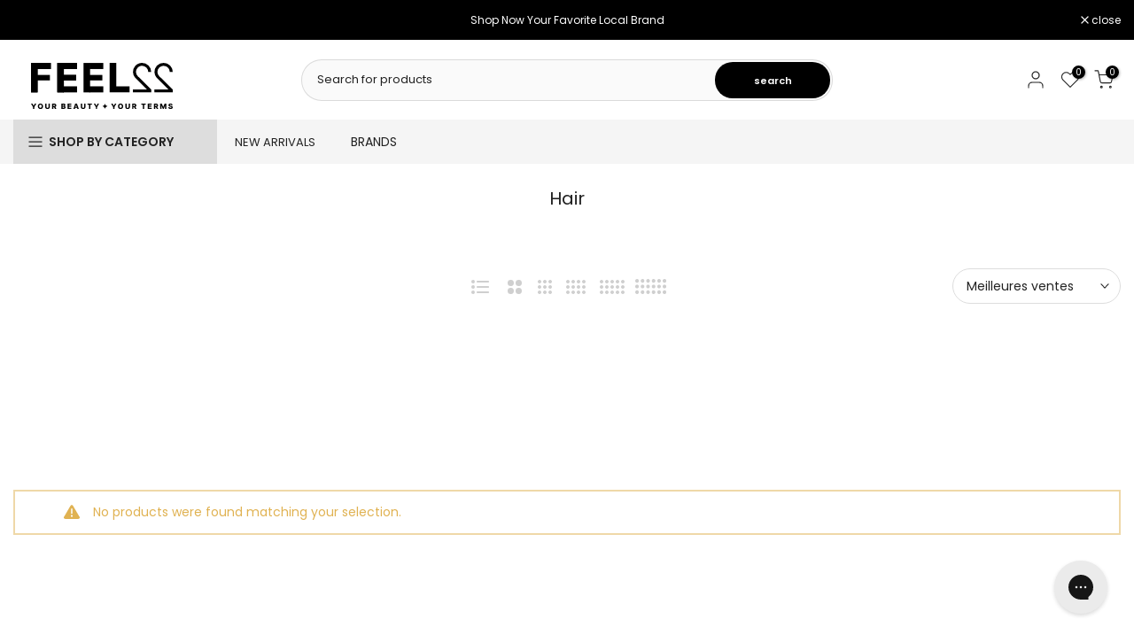

--- FILE ---
content_type: text/css
request_url: https://fr.feel22.com/cdn/shop/t/24/assets/enhanced-search.css?v=104909831220523948891699526021
body_size: -108
content:
.enhanced-search{position:relative}.enhanced-search .enhanced-search-input{width:100%;border-color:#8a8f93}.enhanced-search .enhanced-search-content{position:absolute;background:#fff;margin-top:10px;width:100%;max-width:calc(100vw - 40px);box-shadow:0 1px 3px #0000001a,0 1px 2px #0000000f;border-radius:.5rem;overflow:hidden;z-index:20000}.enhanced-search-error{color:#8a8f93;padding:20px}.enhanced-search-loading{padding:20px;color:#8a8f93}.enhanced-search-form{display:flex;z-index:20000;position:relative}.enhanced-search-content{z-index:20000;position:relative}.enhanced-search-suggestions-content{display:flex;padding:10px;flex-wrap:wrap}.enhanced-search-suggestions-content a.pill{display:inline-flex;border-radius:9999px;background-color:#edf2f7;font-weight:600;padding:4px 8px;line-height:1.25rem;color:#1a202c;font-size:1.2rem;text-decoration:none;margin:4px}.enhanced-search-products-footer{color:#6b7280;font-weight:300;display:flex;justify-content:center;padding:5px 10px;font-size:12px}.enhanced-search-products-footer a{color:#5850ec!important}.enhanced-search-suggestions ul{list-style:none!important;padding:0;margin:0;font-size:14px;line-height:1}.enhanced-search-suggestions ul li{list-style:none!important;padding:0!important}.enhanced-search-suggestions ul li a{text-decoration:none;color:#374151!important;padding:5px 10px;display:flex!important;align-items:center}.enhanced-search-suggestions ul li a:hover{background-color:#f4f5f7;color:#161e2e}.enhanced-search-collections{border-top:1px solid #e5e7eb}.enhanced-search-collections ul{list-style:none!important;padding:0;margin:0;font-size:14px;line-height:1}.enhanced-search-collections ul li{list-style:none!important;padding:0!important}.enhanced-search-collections ul li a{text-decoration:none;color:#374151!important;padding:5px 10px;display:flex;align-items:center}.enhanced-search-collections ul li a:hover{background-color:#f4f5f7;color:#161e2e}.enhanced-search-products{border-top:1px solid #e5e7eb}.enhanced-search-products ul{list-style:none!important;padding:0;margin:0;font-size:14px;line-height:1}.enhanced-search-products ul li{list-style:none!important;padding:0!important}.enhanced-search-products ul li a{text-decoration:none;color:#374151!important;padding:5px 10px;display:flex;align-items:center}.enhanced-search-products ul li a>div{display:flex;flex-direction:column;justify-content:center;margin:5px 10px;flex:1;row-gap:5px}.enhanced-search-products ul li a:hover{background-color:#f4f5f7;color:#161e2e}.enhanced-search-products img{width:60px;height:60px;object-fit:cover;padding:2px 4px}.enhanced-search-products .title{color:#161e2e;font-size:1.2rem;line-height:1.25rem;font-weight:500;width:calc(100% - 35px)}.enhanced-search-products .description{color:#6b7280;font-size:1.1 rem;line-height:1.25rem}.enhanced-search-products .price{color:#161e2e;font-size:1.1rem;line-height:1.25rem;font-weight:700}.enhanced-search-products .rate{font-size:1rem;line-height:1.25rem}.enhanced-search-products .rate .stars{font-size:1rem;color:#ecc94b;font-weight:700}.enhanced-search-products .pill{display:inline-flex;border-radius:9999px;background-color:#fde8e8;font-weight:600;padding:1px 8px;line-height:1.25rem;color:#9b1c1c;font-size:1.2 rem;text-decoration:none;margin-left:4px}.enhanced-search-collections-content{padding:10px 0}.enhanced-search-pages ul li a:hover{background-color:#f4f5f7;color:#161e2e!important}
/*# sourceMappingURL=/cdn/shop/t/24/assets/enhanced-search.css.map?v=104909831220523948891699526021 */


--- FILE ---
content_type: text/javascript;charset=UTF-8
request_url: https://www.searchanise.com/recommendations?api_key=7I9N0F6L4v&recommendation_widget_key=5L2S3W0R1Z3D0D4&request_page=collection&product_ids=&recommendation_collection=hair&output=jsonp&callback=jQuery37109403859739044371_1768977354342&_=1768977354343
body_size: -27
content:
jQuery37109403859739044371_1768977354342({"error":"NO_RECOMMENDATION"});

--- FILE ---
content_type: application/javascript; charset=utf-8
request_url: https://searchanise-ef84.kxcdn.com/templates.7I9N0F6L4v.js
body_size: 43071
content:
Searchanise=window.Searchanise||{};Searchanise.templates={Platform:'shopify',StoreName:'Feel22',AutocompleteShowProductCode:'N',AutocompleteShowRecent:'Y',AutocompleteShowMobileWidget:'N',AutocompleteItem:'<li class="snize-ac-odd snize-product ${product_classes}" data-original-product-id="${original_product_id}" id="snize-ac-product-${product_id}"><a aria-label="${autocomplete_aria_label}" href="${autocomplete_link}" class="snize-item clearfix" draggable="false"><span class="snize-thumbnail"><img src="${image_link}" alt="${autocomplete_image_alt}" class="snize-item-image ${additional_image_classes}" style="max-width:70px;max-height:70px;" border="0"></span><span class="snize-overhidden">${autocomplete_product_ribbons_html}<span class="snize-title">${title}</span>${autocomplete_product_code_html}${autocomplete_product_attribute_html}<span class="snize-description">${description}</span>${autocomplete_prices_html}${autocomplete_in_stock_status_html}${reviews_html}<div class="snize-add-to-cart-container">${autocomplete_action_button_html}</div></span></a></li>',AutocompleteResultsHTML:'<div style="text-align: center;"><a href="#" title="Exclusive sale"><img src="https://www.searchanise.com/images/sale_sign.jpg" style="display: inline;" /></a></div>',AutocompleteNoResultsHTML:'<p>Sorry, nothing found for [search_string].</p><p>Try some of our <a href="#" title="Bestsellers">bestsellers →</a>.</p>',AutocompleteResultsOrder:["suggestions","categories","products","pages"],LabelAutocompleteSku:'SKU',AutocompleteProductDiscountLabelShow:'Y',ResultsShow:'Y',ResultsStyle:'RESULTS_BIG_PICTURES_NEW',ResultsItemCount:50,ResultsPagesCount:50,ResultsCategoriesCount:50,ResultsShowActionButton:'N',ResultsShowFiltersInTopSection:'N',ResultsShowFiltersWithNoResults:'Y',ResultsFlipImageOnHover:'N',ResultsEnableInfiniteScrolling:'Y',ResultsUseAsNavigation:'templates',SmartNavigationDefaultSorting:'sales_amount:desc',ResultsProductDefaultSorting:'sales_amount:desc',ShowBestsellingSorting:'Y',ShowDiscountSorting:'Y',LabelResultsSku:'SKU',RecommendationShowActionButton:'N',ResultsManualSortingCategories:{"eyes":"241480454","face":"241481222","face-foundation":"313900614","hair-care-body-care":"316475078","skin-care-hydration":"316475910","skin-care-scrubs-exfoliators":"316476614","make-up-eyes-eyeliner":"348351558","make-up-face-concealer":"348352262","make-up-face-primer":"348352774","skin-care-hand-care":"351382406","hair-body-deodorants":"351383750","hair-body-body-care":"351384262","pupa":"361124806","new-arrivals":"362119814","hair-body-hair-removal":"365735238","samoa-cosmetics":"367129798","conditioner-cream":"368263686","shampoo":"368265222","bb-cream":"369579078","trending-on-feel22":"371469126","body-lotion-oil":"373349830","body-gifts-sets":"373355590","body-cream":"373368198","body-milk":"373369158","body-scrub":"373387206","hair-body-body-care-shower-oil":"373389062","foot-care":"373389638","d-elites":"373391686","anti-dandruff":"374322950","feel22-bazaar":"383756166","oral-care":"425448725","bath-bombs-and-pearls":"429363605","bath-accessories":"429363733","fathers-day-gifts-1":"430079509","electricals-hair-removal":"434028693","electricals-1":"444342677","colored-lenses":"447807061","hair-styling-electricals":"18906447909","gifts-ideas-for-her":"25926172709","dry-damaged-hair":"26003636261","https-feel22-com-collections-fitbit":"26282721317","makeup":"27035926565","bath-body":"27037630501","summer-please-sun-care-essentials":"27038482469","gift-card":"27038515237","electricals":"27039957029","candles":"27042349093","avene-feel22pharma":"27044642853","chanel":"27044675621","clarins-feel22luxe":"27044708389","clinique-feel22luxe":"27044741157","maybelline-new-york":"27044937765","bioderma-feel22pharma":"27045101605","filorga-feel22pharma":"27045167141","calvin-klein-feel22luxe":"27045527589","estee-lauder-feel22luxe":"27045855269","azzaro-feel22luxe":"27046707237","burberry-feel22luxe":"27047034917","l-oreal-paris":"27047067685","caudalie-feel22pharma":"27047133221","garnier":"27047165989","bourjois":"27047231525","bassam-fattouh-feel22luxe":"27047264293","essie":"27047428133","eucerin-feel22pharma":"27048017957","galenic":"27048345637","bio-oil-feel22pharma":"27048902693","mustela-feel22pharma":"27049230373","dermeden":"27049754661","foltene":"27049787429","yves-rocher":"27049918501","braun":"27050344485","isis-pharma":"27050868773","dali-cosmetics":"27051032613","babyliss":"27051491365","coup-d-eclat":"27051950117","makeup-eraser":"27052736549","loreal-professionnel-feel22pro":"27052769317","essence":"27052802085","bobbi-brown-feel22luxe":"27053555749","fitbit":"27053719589","cetaphil":"27054080037","batiste":"27059290149","eye-care-cosmetics":"27092844581","royal-langnickel":"31656345646","dove":"32027607086","beurer":"32046579758","catrice":"32648888366","nail-polish":"32722911278","loreal-elvive-low-shampoo":"33025490990","maybelline-fit-me-collection":"33101250606","declare-feel22pharma":"33105641518","feel22-exclusives":"33181827118","garnier-hair-coloration":"33219477550","loreal-paris-lash-paradise-collection":"33219543086","fathers-day-collection":"33434435630","loreal-paris-infallible-collection":"33475297326","delites":"33492172846","shiseido-feel22luxe":"33543061550","face-palette":"33633599534","bronzer":"33633796142","blush":"33633828910","eyeshadow":"33633861678","eye-liner":"33633894446","eyebrows":"33633927214","mascara":"33633959982","false-lashes":"33634287662","base-top-coat":"33634385966","eyecare":"33747468334","electrical-cleanser":"33748811822","exuviance":"33798979630","electric-toothbrush":"33804582958","eye-care":"33808646190","cleansers-toners":"33817100334","beauty-oils":"33817296942","eyelashes":"33839382574","mist-spray-for-him":"33848328238","gifts-sets-for-him":"33851867182","perfume-set-for-him":"33991491630","perfume-set-for-her":"33991524398","brushes-accessories":"33991589934","deodorant":"34011709486","after-sun":"34011840558","electrical-hair-removal":"34011873326","electricals-hair-styling":"34011938862","loreal-paris-hair-coloration":"34100740142","loreal-paris-men-expert":"34100772910","femfresh":"34126594094","forscar-feel22pharma":"34141634606","on":"34313994286","bioage":"34714353710","potion-kitchen":"34717663278","beard-care":"34719105070","men-skincare":"34721595438","ecrinal-feel22pharma":"75686379566","color-soin":"75743690798","eye-masks":"75896946734","singles-day-eucerin":"75940528174","men-collection":"75941576750","singles-day-2025-offers-not-to-miss":"75942002734","loreal-elvive-hair-care":"76497387566","burberry-perfumes-at-40":"76555354158","valentine-shop-2025-all-you-need-is-love-self-care":"76775653422","mothers-day-makeup-gifts-sets":"76775784494","valentine-2023-skin-care-gifts-sets":"76775817262","christmas-2024-perfume-gifts-sets":"76775850030","valentines-day-gifts-sets-for-him":"76775915566","valentine-gifts-sets-for-her":"76775948334","valentine-gifts-sets-under-200-000lbp":"76776013870","mancode":"77199671342","mothers-day-flash-sale":"77317931054","garnier-skinactive-hydra-bomb-eye-tissue-mask-collection":"78070644782","mothers-day-gift-guide-collection":"79396438062","swiss-image":"79453257774","eubos-ecrinal-at-30-off-on-hair-products":"79755182126","garnier-hydrabomb-moment":"80596205614","beesline-whitening-line":"80791863342","bioderma":"80859856942","beesline-feel22pharma":"80859889710","eucerinn":"80860348462","oralgen-feel22pharma":"80860676142","soskinp":"80860938286","coup-declat-feel22pharma":"80861036590","nuxe":"80861102126","talika-feel22pharma":"80861265966","filorgaa":"80861495342","acne-oily-skin":"80862249006","anti-aging-feel22pharma":"80864477230","dry-sensitive-skin-feel22pharma":"80868474926","sun-after-sun-feel22pharma":"80868802606","personal-care-feel22pharma":"80870506542","supplements-feel22pharma":"80870604846","eubos-feel22pharma":"81220501550","colgate":"81305698350","loreal-paris-skin-care-moisturizers-creams":"81387192366","loreal-paris-skin-care-serums":"81387585582","loreal-paris-skin-care-masks-scrubs":"81387749422","loreal-paris-hair-care-masks-treatment":"81388175406","loreal-paris-skin-care":"81389060142","celliflore":"81878155310","beesline-summer-collection":"82383831086","garnier-ambre-solaire-collection":"82478399534","loreal-paris-elvive-fall-resist-moment":"84218052654","clearance-bazaar-up-to-50-off":"84490551342","https-feel22-com-collections-fragrances-20hubert-20fattal-feel22luxe":"85101576238","loreal-paris-hydragenius":"85103804462","garnier-tissue-masks":"85739077678","offers":"86788112430","lady-lola":"87087808558","bonbon-beauty-1":"87706075182","ramadan-treat":"90021855278","bath-body-1":"90295926830","feel22-rose-o-100-pure-rose-nectar-face-mist":"90492043310","feel22-exclusive-1":"90640875566","loreal-valentine-collection-up-to-25":"90862092334","nhco-nutrition-feel22pharma":"90930184238","beesline-bodycare":"151729864842","beesline-skin-care":"151729897610","beesline-express-line":"151729930378","beesline-hair-care":"151729963146","samoa-nails":"153172770954","november-2021-carnival-new-offers-unlocked-daily":"153274581130","loreal-paris-maybelline-garnier-essie-eid-bundles-2022":"155677163658","black-friday-2023-is-here-up-to-80-off-on-everything":"156006350986","beesline-black-friday-2023":"156023554186","farah-kdouhs-favorites":"156219179146","beesline-1":"157324542090","samoa":"157325852810","dali-cosmetics-1":"157325983882","maybelline-the-falsies-lash-lift":"161053638794","christmas-2025-spread-love-this-holiday":"163412869258","cynthia-nahas-favorites":"163535323274","coup-declat-1":"163811000458","dali-cosmetics-2":"163811131530","samoa-cosmetics-2":"163811393674","bourjois-1":"163811524746","lili":"163811721354","bonbon-beauty":"164019077258","valentines-day-sale":"168070381706","lash-day":"169374318730","loreal-paris-garnier-hair-essentials-up-to-25-off":"169454338186","maybelline-new-york-womens-month-specials":"169454502026","garnier-fairness-range":"170185916554","garnier-cleansing":"170186211466","garnier-masks-scrubs":"170186440842","garnier-skin-care":"170186768522","garnier-hair-care":"170186801290","beesline-lip-care":"170604789898","garnier-fast-fairness":"171086545034","loreal-paris-bundles-offers":"171573182602","eucerin-womens-day-sale":"174012596362","garnier-black-friday-2022":"174037926026","celines-favorites":"176779591818","fatimas-favorites":"176785784970","farahs-favorites":"177295458442","angleas-favorites":"178889261194","mayas-favorites":"179133710474","badiras-favorites":"179142852746","caroleens-favorites":"181094678666","garnier-x-loreal-your-brightening-solutions":"181808562314","garnier-micellar-mattifying":"181872722058","family-essentials":"182287106186","beauty-reviews-favorites":"183621714058","lagoon":"186449100938","ghynwas-favorites":"188480127114","summer-2021-officially-off":"189250437258","dabur-amla-1":"189419651210","fem":"189419847818","staysafe":"189746413706","feel22pro":"189921788042","dayanes-favorites":"189976215690","emanuel-ungaro":"190113546378","feelpro-professional-hair-care":"190161191050","carols-favorites":"190168137866","kiko-milano":"190168596618","loreal-paris-garnier-skincare-essentials-at-20-off":"190396825738","filming-essentials":"190464950410","pharmaceutical-skincare":"190476648586","bonbon-beauty-skincare-must-haves":"190570037386","bonbon-beauty-blenders-sponges-must-haves":"190570627210","bonbon-beauty-accessories-must-haves":"190570758282","clinique-skincare-feel22luxe":"190734073994","clinique-make-up-feel22luxe":"190734106762","clinique-men-skincare-feel22luxe":"190734139530","clinique-sets-feel22luxe":"190734205066","anti-frizz":"190807277706","halas-favorites":"190854135946","nadins-favorites":"190854693002","ayas-favorites":"190868193418","alices-favorites":"190877368458","aunty-scrunchies":"190926651530","halloween-2025-witch-hour-spookiest-offers":"190992154762","loreal-elvive-extraordinary-oil-collection":"191031640202","cyber-monday-offers-last-of-november-deals":"191092457610","sebamed-1":"191201607818","lagoon-1":"191205310602","clinique-1-feel22luxe":"191208784010","cleanser-face-soap":"191211176074","face-mist-spray":"191221399690","day-night-cream":"191222415498","face-oil":"191222546570","eye-cream":"191223005322","face-mask":"191223333002","body-legs-epilators":"191242961034","face-wash-for-men":"191262589066","luxury-perfume-for-her":"191271207050","luxury-perfume-for-him":"191271239818","dr-a-da":"191271370890","electrical-fitness":"191280218250","bath-shower":"191282446474","body-care":"191282479242","bath-body-electrical-tools":"191282512010","bath-body-bundle":"191432720522","acne-blemishes":"191511330954","anti-ageing-wrinkles":"191511363722","anti-dark-spots-pigmentation":"191511396490","dry-skin":"191511462026","best-of-2022-products":"191610912906","best-selling-collection":"191716655242","loreal-paris-mothers-day-collection":"191755485322","loreal-paris-air-volume-mega-mascara":"191761186954","garnier-micellar-water-is-turning-8":"191845007498","palmolive-stay-home-fresh-bundles":"191852839050","loreal-paris-all-about-the-eyes":"191857852554","kiko-milano-ray-of-love-valentine-collection":"191928369290","fafis-favorites":"192008257674","colorvision":"192078741642","weekend-in-paris":"192081133706","kiko-milano-mood-boost-spring-collection":"192081199242","garnier-hair-food-collection":"192085622922","loreal-paris-hyaluron-expert-replumping":"192098140298","womens-month-2024":"260445012106","womens-day-offers-bundles":"260469686410","thank-you-for-150k-on-instagram":"260511269002","garnier-fast-bright-collection":"260593909898","tbhjos-favorites":"260599677066","loreal-elvive-hair-collection":"260603871370","sabouneh-mn-beirut":"260638572682","no-joke-sale":"260640735370","color-club":"260686184586","ruby-rose":"260686217354","garnier-holiday-2024":"260691296394","ramadan-2025-offers-discounts-and-bundles":"260695457930","revuele":"260714233994","adidas":"261156733066","palmolive-colgate-tahiti-speed-stick-sanex":"261185667210","kiko-milano-green-me-collection":"261202772106","lady-lola-black-friday-2022":"261266309258","loreal-paris-elvive-dream-long-straight-72h":"261330436234","kiko-milano-fruit-explosion-collection":"261339447434","maybelline-happy-hour":"261351145610","catch-feel22-flash-sale":"261355831434","essie-november-2022":"261367660682","nyx-professional-makeup-last-chance-to-shop":"261368381578","maybelline-unstoppable-collection":"261379555466","moms-babies-feel22pharma":"261391810698","kiko-summer-sale-collection-up-to-50-off":"261391974538","wild-care-essentials":"261422448778","maybelline-eyeshadow-collection":"261443747978","summer-festival-sale-up-to-60-off":"261448892554","senteurs-d-orient":"261476384906","maybelline-colossal-mascara":"261516460170","loreal-paris-garnier-maybelline-essie-on-sale":"261517574282","azalia":"261551292554","loreal-paris-maybelline-garnier-essie-november-bundles-2025":"261557190794","maybelline-hyper-easy-moment":"261577736330","loreal-paris-garnier-maybelline-essie-carnival-2021-offers":"261606572170","adha-offers-2025-up-to-40-off":"261606998154","lipstick-week-collection":"261649498250","maybelline-new-york-kind-of-summer":"261657395338","shop-skincare-20-off":"261679579274","garnier-ultra-doux-black-charcoal-collection":"261680496778","garnier-ultra-doux-hair-care-collection":"261707235466","mask-day-2024-sale-up-to-40-off":"261723095178","l-oreal-paris-excellence-collection":"261746131082","kiko-milano-charming-escape-collection":"261746458762","self-care-re-treat-benefit-from-discounts-offers":"261751013514","loreal-paris-maybelline-garnier-essie-tour-bundles":"261751701642","denivit":"261769035914","maybelline-hyaluronic-acid-lifter-lip-gloss-collection":"261769330826","kiko-milano-buy-1-get-1":"261785911434","beesline-whitening-sensitive-zone-collection":"261788074122","beesline-express-collection":"261788106890","beesline-whitening-care-collection":"261788139658","beesline-skin-essentials-collection":"261788172426","loreal-happy-hour-discounts":"261788205194","loreal-paris-maybelline-garnier-essie-twosday-collection":"261788270730","beesline-acne-prone-collection":"261788336266","feel22-7th-anniversary-get-up-to-70-off-on-your-favorites":"261804228746","beard-day-offers-up-to-30-off":"261818024074","garnier-skinactive-tissue-mask-offers":"261822283914","maybelline-press-play-collection":"261824708746","elite-squad-october-2023-collection":"261826936970","back-to-school-2023-offers-discounts":"261847744650","shop-your-fav-products-up-to-50-off":"261855117450","garnier-ultra-doux-collection":"261855182986","jump-high-sale-up-to-70-off":"261936152714","loreal-paris-makeup-up-to-20-off":"261938741386","pinktober-2025":"261966168202","maybelline-renovation-brow-satin-define-fill-duo-collection":"262095339658","maybelline-halloween-collection-2021":"262530564234","garnier-ultra-february-bundles-up-to-25-off":"262530826378","back-to-the-90s-new-offers-unlocked-daily":"262711214218","kiko-milano-black-friday-2022":"263128678538","diadermine-singles-day-offers":"263128711306","aloeleb-black-friday-2022":"263128776842","beesline-singles-day-collection":"263128907914","heliabrine-singles-day-collection":"263129268362","mustela-singles-day-collectiton":"263129464970","garnier-singles-day-collection":"263129530506","essie-singles-day-collection":"263129596042","bourjois-singles-day-offers":"263129694346","kiko-milano-singles-day-collection":"263129759882","maybelline-black-friday-2025":"263130153098","catrice-singles-day-collection":"263130316938","colgate-singles-day-collection":"263130480778","color-vision-singles-day-colleciton":"263130546314","estee-lauder-black-friday-2021":"263130677386","eucerin-black-friday-2022":"263130710154","johnsons-johnsons-black-friday-collection":"263130742922","samoa-discounted-items-collection":"263130775690","loreal-paris-black-friday-2025":"263164952714","mercedes-black-friday-2021":"263711916170","essie-black-friday-2022":"263712047242","ungaro-black-friday-2022":"263715127434","crest-boecker-chamsa-emanuel-ungaro-up-to-30-off":"263715258506","valentine-christmas-gifts-sets":"263832240266","secret-santa-christmas-gifts":"263833288842","valentine-gifts-under-800-000-lbp":"263977173130","valentine-gifts-above-800-000lbp":"263977205898","christmas-2025-skincare-gifts-sets":"263979368586","kiko-milano-holiday-fable-collection":"264089567370","the-organic-pharmacy":"264256782474","maybelline-eyes-eyeliner":"264359903370","feel22pharma-holiday-shop":"264601141386","yves-morel":"266518167690","anastasia-beverly-hills-feel22luxe":"266686791818","anastasia-beverly-hills-eyebrows-feel22luxe":"267285921930","anastasia-beverly-hills-lipstick-feel22luxe":"267285987466","anastasia-beverly-hills-eyeshadow-feel22luxe":"267286020234","hyaluronic-acid-feel22pharma-collection":"267820236938","salicylic-acid-feel22pharma-collection":"267820531850","vitamin-c-feel22pharma":"267820826762","collagen-feel22pharma-collection":"267821482122","vitamin-b5-feel22pharma-collection":"267821580426","niacinamide-feel22pharma":"267821744266","glycolic-acid-feel22pharma":"267821973642","natural-products-pharma-collection":"267826004106","the-organic-pharmacy-health-supplements":"271352889482","loreal-paris-elvive-dream-long-8-seconds-wonder-water":"272154034314","natural-active-ingredient-feel22pharma-collection":"273691082890","vitamin-e-feel22pharma-collection":"273700323466","retinol-feel22pharma-collection":"273840767114","hair-care-feel22pharma":"274068504714","wellness-feel22pharma":"274068668554","ceramides-feel22pharma":"274069979274","cleansers-feel22pharma":"274070700170","moisturizers-feel22pharma":"274072600714","sunscreen-feel22pharma":"274116870282","serum-feel22pharma":"274116935818","mask-feel22pharma":"274117066890","medical-makeup-pharma":"274117361802","anti-imperfections-feel22pharma":"274118377610","pharma-brands-collection-feel22pharma":"277013889162","pharma-post-summer-collection":"291913433226","maybelline-eyeliner":"295623458954","loreal-paris-garnier-maybelline-mothers-day-collection":"296321417354"},ResultsPlatformSortingCategories:{"guerlain-1-feel22luxe":"245534150","for-men":"316336966","nails-base-top-coat":"316464902","skin-care-acne":"316474758","skin-care-anti-aging":"316474886","skin-care-cc-cream":"316475334","skin-care-cleansers-toners":"316475462","skin-care-corrector":"316475526","skin-care-dark-spot":"316475590","skin-care-eye-care":"316475846","skin-care-hyperpigmentation":"316475974","skin-care-lip-care":"316476038","skin-care-make-up-remover":"316476230","skin-care-mattifying":"316476742","skin-care-moisturizers":"316476870","skin-care-radiance":"316477510","skin-care-anti-redness":"316477958","skin-care-serum-treatment":"316478470","skin-care-skin-youth":"316478790","skin-care-soins-specifiques":"316479302","skin-care-sun-care":"316479686","skin-care-wrinkles":"316480198","skin-care-uneven-skin-tone":"316482566","skin-care-shaving":"316483334","perfumes-for-men":"317069318","perfumes-for-women":"317069638","top-sellers":"338344134","pink-collection":"348036422","make-up-lips-lipstick":"348287366","make-up-eyes-all":"348351302","make-up-eyes-accessories":"348351430","make-up-eyes-eyebrows":"348351494","make-up-eyes-eyeshadow":"348351622","make-up-eyes-eye-pencil":"348351750","make-up-eyes-make-up-remover":"348351814","make-up-eyes-mascara":"348351878","make-up-face-all":"348352006","make-up-face-accessories":"348352070","make-up-face-blush":"348352134","make-up-face-bronzer":"348352198","make-up-face-highlighter":"348352454","make-up-face-powder":"348352646","make-up-lips-all":"348352838","make-up-lips-accessories":"348352902","make-up-lips-lip-balm":"348352966","make-up-lips-lip-gloss":"348353094","make-up-lips-lipliner-1":"348353158","seche-vite":"352108038","body-fantasies-signature":"357662598","becca-cosmetics-feel-22-lebanon":"358808454","bite-beauty-make-up-feel-22-lebanon":"358808966","hair-body-for-her":"358922502","hair-body-for-him":"358922886","make-up-eyes-lashes":"359748614","hair-body-hair-brushes":"363180934","get-some-tan":"363481670","perfume-gift-sets":"364462982","the-perfume-sale":"364654726","creed-perfumes":"364676038","darphin-paris":"365765190","skincare-skincare-sets":"366901702","make-up-gifts-sets":"366989702","hair-mask":"368264134","hair-oil":"368264454","dry-shampoo":"368265670","lea-hds-eye-bundle":"368297798","nouchaline-valentines-perfect-nails-design":"368874182","skin-care-anti-blemish":"368943878","hair-body-care-hair-loss-solutions":"368960838","organic":"369377798","valentine-2022-limited-time-offers":"369836678","maya-natural-romantic-look":"369842758","hair-body-haircare-haircare-set":"369888518","hair-body-hair-care-hair-coloration":"371524038","men-grooming":"371642694","innoxa-high-tolerance-medical-beauty-products":"371875462","mist-spray":"373349702","wound-care-soothing":"373350662","intimate-hygiene":"373351430","shower-gel-body-wash":"373370502","hand-body-soap":"373371910","men-hair-body":"373375494","hair-boday-body-care-beauty-oil":"373388422","lakme-inspired-haircare-feel22pharma":"374051270","oily-hair":"374323270","dry-hair":"374323654","scalp-treatment-ampoules":"374324230","hair-hair-treatment":"374337670","organic-beauty":"374631814","montale-paris-feel22luxe":"376819078","radiant-professional-makeup":"376852934","sun-care-tanning":"384139782","sun-care-sun-protection":"384140166","sun-care-hair-care":"384140806","sun-care-after-sun-1":"384141062","seventeen-cosmetics":"424044821","nhco-nutrition":"424273045","hair-care-week":"424686357","wonder-woman-feel":"425487381","get-our-of-your-comfort-zone-with-lama":"428522645","yves-rocher-makeup":"432324181","hair-care-colored-hair":"435838421","hair-hair-treatment-frizzy-curly":"435841941","hair-hair-treatment-fine-brittle-hair":"435842901","makeup-brushes":"436134933","earthy-look-with-a-pop-of-color-beauty-talks-by-z-x-feel22":"439199125","samra-lashes":"445684501","solutions":"447807253","le-ciel":"450552021","adrien-gagnon-natural-products":"451229845","makeup-organizers":"452051861","mirrors":"452673621","lamas-all-about-lashes":"453170965","nour-takes-on-the-make-up-eraser":"16599318565","niche-perfume":"17347903525","atkinsons-1799":"17357013029","parfum-de-marly":"17539792933","dcl-dermatologic-cosmetic-laboratoire":"17900634149","best-selling-products":"18593382437","newest-products":"18593415205","hair-dryer":"18906316837","lebanese-and-proud":"19208241189","getthefeel-lea-glams-miss-lebanon-2013-karen-ghrawi":"25891209253","valentine-gifts-for-him":"25925124133","haircare-shampoo-normal-hair":"26003537957","haircare-shampoo-oily-greasy-hair":"26003570725","hair-shampoo-fine-hair":"26003865637","haircare-shampoo-thinning-hair-loss":"26003996709","haircare-shampoo-anti-dandruff":"26004029477","kids-perfumes":"26219446309","kids-bath-body":"26219577381","kids-babies":"26220298277","make-up-brushes":"26748289061","make-up":"27033141285","hair-body":"27033665573","perfumes":"27033731109","hair-care":"27036942373","home":"27037433893","men":"27038744613","teeth":"27039039525","haircare":"27040743461","lenses":"27041071141","healthy-living":"27041366053","lips":"27043037221","thintea":"27043561509","dior":"27044773925","guerlain":"27044806693","lancome-feel22luxe":"27044839461","la-roche-posay-feel22pharma":"27044872229","max-factor":"27044904997","revlon":"27044970533","rimmel":"27045003301","sla":"27045036069","yves-saint-laurent-feel22luxe":"27045068837","ducray-feel22pharma":"27045134373","resultime-feel22pharma":"27045199909","skinceuticals":"27045232677","svr-feel22pharma":"27045265445","uriage-feel22pharma":"27045298213","vichy-feel22pharma":"27045330981","giorgio-armani-feel22luxe":"27045363749","azalee":"27045396517","blumarine":"27045429285","hugo-boss-feel22luxe":"27045462053","bvlgari-feel22luxe":"27045494821","carolina-herrera-feel22luxe":"27045560357","https-feel22-com-collections-chloe":"27045593125","dolce-gabbana":"27045625893","davidoff-feel22luxe":"27045658661","diesel-feel22luxe":"27045691429","dkny":"27045724197","elie-saab-feel22luxe":"27045789733","escada":"27045822501","ferre":"27045888037","givenchy":"27045920805","gucci":"27045953573","ikks":"27045986341","jacadi":"27046019109","jacomo":"27046051877","jean-paul-gaultier-feel22luxe":"27046084645","jeanne-en-provence":"27046117413","kenzo":"27046150181","kim-kardashian":"27046182949","lacoste-feel22luxe":"27046215717","lalique":"27046248485","lanvin-feel22luxe":"27046281253","mauboussin":"27046314021","mont-blanc-feel22luxe":"27046346789","narciso-rodriguez-feel22luxe":"27046379557","paco-rabanne-feel22luxe":"27046412325","nina-ricci-feel22luxe":"27046445093","hermes-feel22luxe":"27046477861","thierry-mugler-feel22luxe":"27046510629","tom-ford":"27046543397","trussardi":"27046576165","versace-feel22luxe":"27046608933","antonio-banderas-feel22luxe":"27046674469","cartier-feel22luxe":"27046740005","chopard-feel22luxe":"27046772773","leau-dissey":"27046805541","james-bond":"27046838309","marc-jacobs":"27046871077","prada-feel22luxe":"27046903845","ralph-lauren-feel22luxe":"27046936613","roberto-cavalli-feel22luxe":"27046969381","valentino-feel22luxe":"27047002149","cacharel-feel22luxe":"27047100453","lexy-cosmetics":"27047198757","sally-hansen":"27047297061","nuxe-feel22pharma":"27047329829","nivea":"27047395365","paul-smith":"27047493669","agent-provocateur":"27047526437","repetto":"27047559205","banana-republic":"27047591973","roge-cavailles-feel22pharma":"27047624741","natural-collagen-inventia":"27047657509","body-fantasies":"27047690277","topicrem-feel22pharma":"27047723045","cheryl-charm":"27047788581","andrea":"27047821349","too-faced":"27047854117","cosmaline":"27047919653","tangle-teezer":"27047952421","palmer-s":"27047985189","creed":"27048050725","basicare":"27048083493","darphin":"27048116261","billy-jealousy":"27048181797","ubu":"27048280101","klorane-feel22pharma":"27048312869","noreva":"27048378405","feel22":"27048411173","phyto-feel22pharma":"27048443941","revitalash-feel22pharma":"27048476709","provoc":"27048509477","puressentiel":"27048575013","payot":"27048607781","swisscare":"27048640549","innoxa":"27048673317","victorias-secret":"27048706085","herbatint":"27048771621","dr-organic":"27048837157","strivectin":"27048869925","bel-argan":"27048935461","sesderma":"27048968229","herome":"27049000997","vivierskin":"27049033765","montale-feel22luxe":"27049066533","radiant":"27049099301","sopure":"27049132069","lilash":"27049164837","pier-auge":"27049197605","sebamed":"27049263141","neutrogena":"27049295909","lancaster-feel22luxe":"27049361445","easy-slim":"27049394213","evian":"27049426981","real-techniques":"27049459749","california-tan":"27049492517","la-prairie":"27049525285","soleil-des-iles":"27049558053","onagrine":"27049590821","dermalia":"27049623589","seventeen":"27049656357","clean-clear":"27049689125","nhco":"27049721893","bou-shanab":"27049820197","carrot":"27049885733","fillerina":"27049951269","mavala-feel22pharma":"27049984037","elancyl":"27050016805","iwhite":"27050049573","rigenforte":"27050082341","aloe-fresh":"27050115109","ermenegildo-zegna":"27050147877","emerald-bay":"27050180645","skintx":"27050213413","kat-von-d":"27050246181","akileine":"27050278949","scholl":"27050311717","bioten":"27050377253","johnson-s-baby":"27050410021","veet":"27050442789","steripan":"27050475557","clipp":"27050508325","natessance":"27050541093","laction-paris":"27050573861","paese-cosmetics":"27050606629","isabelle-laurier":"27050639397","saint-gervais-mont-blanc":"27050672165","hairtone":"27050704933","le-bleu":"27050803237","dyson-feel22luxe":"27050836005","salvatore-ferragamo":"27050901541","abercrombie-fitch":"27050934309","philips":"27050967077","nailart":"27050999845","dermacol":"27051065381","plump-it":"27051098149","mercedes-feel22luxe":"27051163685","ferrari":"27051196453","nulls-net":"27051229221","pure-glycerin":"27051261989","revitale":"27051294757","diadermine-feel22pharma":"27051327525","leciel":"27051360293","centurion":"27051393061","eleganza":"27051425829","najel":"27051458597","sans-ceuticals":"27051524133","schmidt":"27051556901","konjac":"27051622437","remescar":"27051687973","lacalut":"27051720741","etre-belle":"27051753509","man-fei":"27051786277","bella":"27051819045","avizor":"27051851813","neo-plus":"27051884581","iclear":"27051917349","rene-furterer-feel22pharma":"27051982885","nike":"27052015653","pretty-lady":"27052048421","savanah":"27052081189","cuba":"27052146725","chic-n-glam":"27052212261","violife":"27052245029","kin":"27052277797","carnivita":"27052343333","long-4-lashes-feel22pharma":"27052376101","indie-lee":"27052408869","ubl":"27052441637","noviderm":"27052507173","spiegel-mirror":"27052539941","tecnoskin":"27052572709","lierac-feel22pharma":"27052605477","matis":"27052638245","lorvenn":"27052671013","zadig-voltaire":"27052703781","jeanne-arthes":"27052834853","eos":"27052867621","atelier-cologne":"27052900389","atelier-des-ors":"27052933157","atkinsons":"27052965925","bella-bellissima":"27052998693","berdoues":"27053031461","cupid":"27053064229","parfums-de-marly":"27053096997","dcl":"27053129765","dali-haute-parfumerie":"27053162533","kiss-my-face":"27053195301","mane-n-tail":"27053228069","vaseline":"27053260837","sanfilippo":"27053293605","jason":"27053326373","larc":"27053359141","moresque":"27053391909","nasamat":"27053424677","herve-gambs":"27053457445","oralgen":"27053490213","akira":"27053522981","paris-hilton":"27053588517","rihanna":"27053621285","sane":"27053654053","animal-masks":"27053686821","nobacter":"27053785125","pluviophile":"27053817893","mia-bella":"27053850661","bella-beauty":"27053883429","the-olivia-paris":"27053916197","ellen-tracy":"27053948965","tartan-twine":"27053981733","retacnyl":"27054014501","obagi":"27054047269","sarah-usa":"27054112805","soft-n-silk":"27054145573","black-clean":"27059322917","all":"27076755493","deruta":"27114111013","durance":"27115356197","tresemme":"27115388965","25-50":"27115749413","50-75":"27115782181","75-100":"27115814949","youmi-false-lashes":"27182792741","youmi":"27183022117","jack-n-jill":"27467939877","ajmal":"27494711333","nail-care":"27532066853","lorganique":"27532099621","dermanutrix":"27756953637","body-talk":"27825766437","herbal-essences":"27827404837","dabur-amla":"27830517797","loreal-paris-skin-expert":"29577805861","terractive":"29581344805","samra":"29615783973","sencor":"29786701861","dico":"29786734629","face-of-dee":"31164399662","wycon":"31356289070","magic-heat-pad":"31504400430","medik8":"31595724846","now":"31633047598","loreal-paris-mascara":"31717883950","teachers-day":"31749734446","lulaa":"31770378286","bodycology":"31799476270","loreal-paris-maybelline-makeup-products":"31842828334","fila":"31847088174","home-body-co":"31847120942","exposed-limited-edition-capsule-collection":"32053362734","zwitsal-1":"32069124142","vitry":"32070729774","automatic":"32070762542","mirror":"32070795310","leyla-milani-1":"32175226926","sunsilk":"32209666094","lotion":"32209698862","axe":"32214482990","nourzays-look-with-sane-cosmetics":"32283885614","maybelline-makyaj-w-banat-episode-3":"32295977006","inglot":"32395657262","hairtamin":"32402669614","perla-glam":"32403292206","st-ives":"32499859502","acm-feel22pharma":"32636928046","fibule":"32706232366","ddonna":"32721862702","jamalouki":"32722321454","ticket":"32722354222","avril-organic-cosmetics":"32722485294","nail-polish-remover":"32722944046","moments4me":"32734773294","setting-spray":"32768557102","leyla-milani":"32889602094","hair-color":"32976502830","bourjois-accessories":"33105674286","special-deals":"33168162862","hair":"33172553774","avene-accessories":"33176551470","affordable-makeup":"33181237294","dermocosmetics":"33181302830","hygiene-and-personal-care":"33182875694","professional-collection":"33182908462","special-deals-1":"33182941230","masks-skin-care":"33182973998","tools-accessories":"33183203374","well-being":"33183334446","neutrogena-visibly-clear-range":"33193820206","neutrogena-deep-clean-range":"33193852974","cbc":"33212891182","neutrogena-hydro-boost-range":"33244020782","listerine":"33261322286","carefree":"33261355054","take-me-to-wonder":"33290911790","yves-rocher-gifts":"33291567150","soskin-feel22pharma":"33444102190","maybelline-mwb-episode-15":"33470087214","beautymed":"33478148142","maybelline-makyaj-w-banat-waterproof-summer-look":"33496137774","maybelline-makyaj-wa-banat-prom-look":"33496498222","maybelline-makyaj-wa-banat-day-time-to-night-time-look-with-dalida-khalil":"33496760366","voda-collagen":"33497415726","solis":"33526612014","remington":"33528545326","powder":"33633763374","lipstick":"33633992750","lip-liner":"33634058286","makeup-brushes-tools":"33634091054","organizers-accessories":"33634123822","makeup-remover":"33634189358","highlighter":"33634254894","makeup-gifts-sets":"33634320430","nail-tools":"33634353198","maybelline-team-colors":"33635860526","nail-set":"33637597230","unilever":"33721024558","neostrata":"33747402798","shaving":"33751498798","reets-beach-accessories":"33775878190","reets":"33795506222","samples":"33798488110","amour-noir":"33804517422","oral-b":"33804550190","serum-treatment":"33817067566","health-supplements":"33817264174","skincare-gifts-sets":"33817362478","slimming-detox":"33817395246","hair-mask-1":"33817493550","clean":"33829879854","moisturizers-creams":"33839349806","zwitsal":"33839448110","mothers-day-perfumes-for-her":"33840660526","hair-styling":"33840693294","shavers-trimmers":"33840726062","tech-sport":"33840758830","skincare-tools":"33840791598","perfume-for-him":"33848295470","white-glo":"33913733166","mist-spray-for-her":"33933623342","getthefeel-collection":"33952366638","healthy-living-wellbeing":"33991196718","perfume-gifts-sets-for-him":"33991426094","shower-body-care":"33991557166","kids-sun-protection":"33991622702","hair-fall":"33991721006","sun-hair-care":"33991786542","mariam-cosmetics":"33992933422","heliocare":"33993883694","coco-bellas":"34011152430","sun-protection":"34011742254","hand-care":"34011775022","tanning":"34011807790","hair-removal":"34011906094","sexual-health":"34012037166","wellbeing":"34012102702","physiocapill-feel22pharma":"34027601966","the-beard-gear-co":"34036252718","maybelline-makyaj-wa-banat-the-perfect-foundation":"34060861486","maybelline-makyaj-wa-banat":"34060959790","arcancil":"34061353006","loreal-paris-multi-masking":"34066989102","isdin-feel22pharma":"34114437166","izil":"34119942190","wedding-collection":"34119974958","labo-transdermic":"34126561326","optimal":"34126725166","marilou-bio":"34126987310","biphasse":"34127020078","charlotte-bio":"34130690094","episiva":"34141667374","silicone-pop-sponge":"34164113454","leciel-paris":"34165850158","others":"34167685166","samoa-summer-glow":"34175680558","wella":"34259927086","durex":"34293841966","neutrogena-masks":"34341093422","hair-loss":"34377236526","eid-bazaar-2025-collection":"34381824046","sugar-doll-lashes":"34395455534","le-petit-marseillais":"34460467246","feel-22":"34483961902","braun-for-women":"34492448814","braun-for-men":"34494218286","braun-for-men-1":"34494251054","eqizen-feel22pharma":"34498609198","johnson-s-adult":"34541469742","acnevit-vitamic-c-rich-anti-acne-complex":"34595143726","acnevit-feel22pharma":"34595274798","products-for-curly-hair":"34672869422","makeup-bundle":"34713272366","better-you":"34714517550","dettol":"34714681390","johnsons-baby":"34716975150","grooming":"34718154798","eco-elicina":"34718875694","men-deodorant":"34721562670","delfy-london":"34777694254","rexona":"34808266798","3-claveles":"75547344942","loreal-paris-casting-creme-gloss-collection":"75549245486","kryolan":"75552849966","special-effects":"75552948270","lashes":"75562909742","coslys":"75602952238","helloskin":"75614912558","clear-blue":"75634999342","splat":"75658919982","hello-skin-jumiso-masks":"75661115438","nano-b":"75676975150","mancera-feel22luxe":"75686084654","pupa-gifts":"75687690286","skin-gourmet":"75698896942","jimmy-choo-feel22luxe":"75701616686","lucy-bee":"75702206510","bioderma-sebium":"75724095534","cynos":"75728093230","karseell":"75728125998","diva":"75728158766","lusstaly":"75728191534","haneda":"75728224302","selected-makeup-brands":"75731927086","heliabrine-feel22pharma":"75743625262","revitalift":"75761123374","delfy":"75762597934","efloss":"75791892526","spooky-scary-sale":"75798183982","campaigns-this-month":"75811455022","m-a-d-feel22pharma":"75822628910","alma":"75879841838","mens-sexual-health":"75941609518","movember-wellbeing":"75941642286","vita-citral":"76037357614","lipojen":"76261687342","maybelline-superstay-collection":"76453117998","cosmaline-customize-it-with-any-name":"76456165422","shop-local-your-favorite-lebanese-brands":"76456591406","natus":"76476416046","bfextra":"76552241198","get-that-holiday-glow":"76591071278","hamlet-lili-perfumes":"76703858734","christmas-2024-electronic-gifts-sets":"76775882798","checkout-upsell":"76874219566","glov":"77129187374","samoa-feel-glamd":"77370654766","maybelline-color-sensational-made-for-all-lipstick-satin-matte":"78101577774","pupa-rock-and-rose-collection":"78604632110","teachers-day-2025-gift-guide":"78840496174","talika-masks":"79014133806","talika-eye-treatments":"79014723630","talikas-face-neck-treatment":"79015641134","talika-eyelashes-treatment":"79015936046","nyx-professional-makeup":"79129083950","talika-bubble-mask":"79796273198","loreal-paris-sugar-scrubs":"79809642542","feel22studio-makeup-look-1":"79842803758","byob-loreal-step-1":"79984427054","byob-loreal-step-2-love-her-eyes":"79984689198","byob-loreal-step-3-make-her-glow":"79984853038","byob-loreal-step-4-add-one-more-to-get-a-free-lipstick":"79985147950","byob-maybelline-setp-1-face":"79988719662","byob-maybelline-setp-2-eyes":"79988785198","byob-maybelline-step-3-lips":"79989047342","byob-maybelline-setp-4-get-an-extra-gift":"79989178414","byob-loreal-step-5-final-touches":"80062545966","beverly-hills-polo-club-feel22luxe":"80195846190","brow-tattoo":"80252436526","samoa-catwalk-collection":"80680321070","samoa-10-off-loyalty-program":"80680681518","samoa-sale-25":"80681304110","soskin-sunscreen-offers":"80717021230","maybelline-lash-sensational-range":"80828137518","bourjois-always-fabulous-24h-foundcealer-stick-feel22-exclusive":"80947380270","loreal-paris-makeup-face":"81386405934","loreal-paris-makeup-eyes":"81386635310","loreal-paris-makeup-eyebrows":"81386799150","loreal-paris-makeup-lips":"81386897454","loreal-paris-makeup-makeup-gift-sets":"81387061294","loreal-paris-skin-care-cleansers-toners":"81387323438","loreal-paris-skin-care-eye-care":"81387814958","loreal-paris-skin-care-skin-care-gift-sets":"81387913262","loreal-paris-hair-care-shampoo":"81387978798","loreal-paris-hair-care-conditioners":"81388142638","loreal-paris-hair-care-hair-coloring":"81388306478","loreal-paris-hair-care-hair-styling":"81388404782","loreal-paris-men":"81388535854","loreal-paris-makeup-main":"81388797998","loreal-paris-hair-care-main":"81389125678","sun-care-offers":"81654743086","ipl-machines":"81967710254","palmolive":"81996578862","lip-plumpers":"82078433326","phyto-x-lana-el-sahely-hair-care-ritual":"82375114798","jacques-dessange":"82774556718","samoa-feel-glamd-season-2":"83166068782","nexcare":"83193724974","beesline-summer-collection-2025":"83250806830","cosmaline-sofwave-hijab":"83279249454","nyx-professional-makeup-eyes":"83454427182","nyx-professional-makeup-lips":"83454492718","nyx-professional-makeup-tools-accessories":"83454689326","nyx-professional-makeup-face":"83454754862","nyx-professional-makeup-prime-set":"83454820398","loreal-paris-dream":"83551780910","motw-episode":"83639369774","uriage-lakme-roge-cavailles-akileine":"83967115310","perfumes-1":"84264878126","personal-care":"84463026222","dark-phoenix":"85110095918","summer-glitz-look":"85465890862","sanex":"85551087662","feel-22-girls-night-out-look":"85596799022","dali-cosmetics-bonbon-beauty-up-to-20-off":"85815787566","feel22-semi-formal-look":"85861564462","feel22-beach-vibes-look":"85862809646","hamlet":"86014787630","jamalouki-con-2019":"86241411118","high-stock":"86650224686","allvendors":"87544266798","wedding-collection-1":"87951769646","maybelline-superstay-matte-ink":"88313233454","maybelline-lipstick-day-offers":"88519278638","bazaar-with-zero-stock":"88650940462","august-deals":"89064734766","oils-of-nature":"89275301934","loreal-eid-bundles-collection-2022":"89282510894","my-clarins":"89407356974","sun-care-sale-up-to-70-off-suncare-items":"89421873198","samoa-forever-red":"89840877614","gold-at-zero":"89875087406","rimmel-eyes":"89982435374","rimmel-face":"89982533678","rimmel-lips":"89983057966","rimmel-gifting":"89983483950","bourjous-lips":"89984958510","bourjois-face":"89985613870","bourjois-eyes":"89985941550","bourjois-gifting":"89986039854","nails":"90293633070","perfumes-for-her":"90295369774","electricals-2":"90296647726","babyliss-anniversary-sale":"90297794606","healthy-living1":"90299203630","sun-care-1":"90299367470","hair-1":"90299596846","perfumes-for-him":"90300514350","men-grooming-1":"90300842030","eucerin-anniversary-sale":"90405011502","max-factor-face":"90503413806","max-factor-eyes":"90503512110","max-factor-lips":"90503610414","feel22-exclusive":"90571735086","healthy-living-men":"91238105134","maybelline-instant-age-rewind-eraser":"91327987758","simple-skincare":"91676311598","20-off-selected-perfumes":"91820818478","25-off-selected-perfumes":"91820851246","30-off-selected-prfumes":"91823013934","35-off-selected-perfumes":"91823046702","40-off-selected-perfumes":"91831074862","app-sale":"92092235822","samoa-feel-glamd-season-3":"149995552814","samoa-skin-envy-collection":"150309699630","soskin-purifying-range":"150935306378","loreal-paris-magic-invisible-dry-shampoo-sweet-fusion":"150943269002","loreal-paris-magic-invisible-dry-shampoo-sweet-fusion-1":"150950248586","samoa-x-feel22-rose-o-limited-edition-collection":"150956114058","narta":"150971318410","loreal-paris-maybelline-garnier-essie-anniversary-bundles-up-to-25-off":"151639720074","all-codes":"151741628554","kotex":"151747002506","maybelline-eyes":"153171820682","maybelline-face":"153171853450","maybelline-lips":"153171886218","maybelline-brows":"153171984522","maybelline-brushes-accessories":"153172017290","maybelline-giftsets":"153172050058","samoa-face":"153172541578","samoa-eyes":"153172574346","samoa-lips":"153172607114","samoa-tools-accessories":"153172639882","samoa-giftsets-offers":"153172705418","maybelline-new-arrivals":"153180635274","you-may-also-like":"153186435210","bourjois-noha-nabil-collaboration":"153235783818","all-codes-2":"153275695242","codes-apply-to-this-collection-only":"155392573578","lipstick-day-sale":"155928690826","black-november-eyes-day":"155960705162","black-november-face-products-sale":"155988230282","essence-catrice":"156030206090","mystery-boxes":"156030730378","bioten-black-friday-2022":"156032106634","loreal-maybelline-garnier-nyx-exclusive-offers":"156059009162","misslyn":"156086927498","below-7":"156100231306","flash-sale-on-maybelline-garnier-loreal-paris-essie":"156144074890","lana-daouds-favorites":"156214853770","bou7as-favorites":"156217966730","jude-dahers-favorites":"156218556554","mirna-abbass-favorites":"156218785930","lamas-favorites":"156249358474","nours-favorites":"156277932170","taymas-favorites":"156277964938","samoa-skin-care":"157492936842","best-of-2019":"158272487562","super-skin":"162529542282","beesline-tour-exclusive-offers":"163810640010","soskin-1":"163810705546","maybelline-superstay-ink-matte-longwear-crayon-lipstick":"164934254730","royal-langnickel-makeup-brushes":"166655688842","loreal-elvive-valentine-2023-collection":"168496365706","adeela-glam":"168810053770","juicy-beauty":"172320784522","hormeta-feel22pharma":"172554158218","jardin-bio":"175957835914","shop-darines-favorites":"176182034570","shop-elenas-favorites":"177081581706","yaras-favorites":"177262461066","lailas-favorites":"177278976138","glam-by-shers-favorites":"177283235978","zazas-favorites":"177284612234","rebeccas-favorites":"177286217866","najlas-favorites":"177293000842","tahanis-favorites":"177294016650","makeup-by-roubas-favorites":"178872647818","israas-favorites":"179125878922","makeup-brains-favorites":"179137314954","mahas-favorites":"179588333706","rachels-favorites":"179589906570","manals-favorites":"179863224458","home-spa-collection":"179974439050","home-facials-ready":"179975749770","luxury-perfumes":"181120401546","luxury-skincare":"181128986762","sara-s-favorites":"181253537930","yasminas-favorites":"182503407754","yara-lunas-favorites":"182618718346","jinane-ks-favorites":"183011082378","sallys-favorites":"183032578186","sarahs-favorites":"183035560074","jess-on-the-loose-favotires":"183036838026","mums-in-beiruts-favorites":"183601102986","shameens-favorites":"183602937994","yara-muas-favorties":"183605756042","rebecca-yammines-favorites":"183623975050","optifast":"185366839434","shabel-hasbanys-favorites":"185528189066","pupa-natural-side":"185730105482","mustela-7-days-of-positivity":"185785417866","swiss-image-7-days-of-positivity":"185785974922","celliflore-7-days-of-positivity":"185786040458","cetaphil-7-days-of-positivity":"185786138762","7-days-of-positivity-offers":"185796100234","ali-zbeebs-favorites":"186205307018","samoa-feel-glamd-season-4":"186212319370","wella-professionals-feel22pro":"187301724298","categories":"188101787786","skin-care":"188104179850","amandas-favorites":"188481011850","nail-spa-at-home":"188495790218","hair-care-at-home":"188496052362","loreal-paris-gel-eye-liner-x-brow-artist-plump":"188572795018","my-chronos-favorites":"188646391946","wella-professionals-eimi-collection":"188674965642","wella-professionals-invigo-collection":"188675031178","kadus-professionals-feel22pro":"188675063946","wella-professionals-men-collection":"188675129482","wella-professionals-elements-collection":"188675162250","wella-professionals-fusion-collection":"188675195018","wella-professionals-oil-reflections-collection":"188675227786","maybelline-the-falsies-lash-lift-mascara-waterproof-exclusive-offers":"188703211658","sebastian-professionals-feel22pro":"188802891914","lush-fresh-handmade-cosmetics":"188921217162","app-week-special-deals-on-app-only-ap":"188974563466","beesline-app-week":"189089251466","download-our-app":"189130309770","tahiti":"189251354762","boucheron-luxury-perfumes-feel22luxe":"189298180234","schwarzkopf-professional-feel22pro":"189301981322","essie-nail-polish-summer-2020-sunny-business":"189318398090","bourjois-rimmel-max-factor":"189349167242","vatika-oil-treatment-cream":"189371973770","test":"189375283338","nyx-professional-makeup-shout-loud-satin-lipstick":"189402415242","vatika-naturals":"189419520138","dermoviva":"189419552906","herbolene":"189419618442","dabur-herbal":"189420732554","dabur-miswak":"189421224074","hansaplast":"189432103050","kamars-favorites":"189434757258","loreal-paris-lash-paradise-mascara":"189512286346","lipstick-festival-week":"189550952586","sharen-aouns-favorites":"189568483466","laure-ghaddars-favorites-1":"189625991306","pediakid-feel22pharma":"189643227274","adha-2020-exclusive-offers":"189708927114","schwarzkopf-professional-bc-bonacure-ph-4-5-color-freeze":"189741727882","schwarzkopf-professional-bc-bonacure-hyaluronic-moisture-kick":"189741858954","schwarzkopf-professional-bc-bonacure-peptide-repair-rescue":"189742088330","schwarzkopf-professional-bc-bonacure-keratin-smooth-perfect":"189742317706","schwarzkopf-professional-schwarzkopf-professional-bc-bonacure-q10-time-restore":"189743857802","schwarzkopf-professional-bc-bonacure-collagen-volume-boost":"189744775306","schwarzkopf-professional-bc-bonacure-sun-protect":"189745266826","schwarzkopf-professional-3d-men":"189745725578","schwarzkopf-professional-oil-ultime":"189746610314","schwarzkopf-professional-osis":"189749461130","schwarzkopf-professional-bc-bonacure":"189750378634","schwarzkopf-professional-bc-bonacure-fibre-force":"189750476938","schwarzkopf-professional-blondme":"189750509706","schwarzkopf-professional-1-feel22pro":"189750608010","dali-loyalty-rewards":"189785342090","lama2kk":"189834461322","twistshake":"189839343754","clear":"190080647306","suave":"190115676298","professional-hair-care-colored-hair":"190146085002","professional-hair-care-hair-styling":"190146117770","professional-hair-care-sun-protection":"190146150538","professional-hair-care-sensitive-scalp-dandruff":"190146183306","professional-hair-care-hydration":"190146216074","professional-hair-care-volume":"190146281610","professional-hair-care-smooth-shine":"190146314378","professional-hair-care-intense-repair":"190146347146","professional-hair-care-mens-styling-grooming":"190146379914","men-wellbeing-tech":"190168694922","kiko-milano-eyes":"190208671882","kiko-milano-lips":"190208704650","kiko-milano-face":"190208737418","kiko-milano-nails":"190208770186","4usale":"190345281674","astuce-paris":"190345347210","olaplex-feel22pro":"190510825610","malizia":"190542577802","intesa":"190542610570","cotoneve":"190542643338","mothers-day-ultra-doux-offers":"190659133578","samoa-feel-glamd-season-5":"190798921866","influencers-favorites":"190819434634","kiko-milano-beauty-essentials":"190848893066","lilianes-favorites":"190852956298","maybelline-sensational-liquid-matte-lipstick":"190865899658","serines-favorites":"190866489482","karinas-favorites":"190915051658","schwarzkopf":"191050612874","kiko-milano-wonder-woman-collection":"191092883594","kiko-milano-holiday-gems-collection-christmas-2020":"191155798154","kiko-milano-up-to-70-off":"191169331338","beard-bros":"191169724554","shades-of-you":"191208587402","makeup-brushes-1":"191209013386","toner":"191211077770","makeup-sponges":"191221006474","makeup-tools":"191221039242","unisex-perfume":"191223562378","hair-vitamins":"191231164554","skincare-bb-cc-cream":"191233687690","skincare-tools-accessories":"191234277514","hair-accessories":"191234343050","hand-sanitizer-protective-mask":"191234441354","shampoo-dry-shampoo":"191234572426","hair-tools":"191234736266","sulfate-free-haircare":"191235195018","hair-gifts-sets":"191235784842","toothbrush":"191242535050","mouthwash-dental-floss":"191242797194","toothpaste":"191242895498","teeth-whitening":"191251906698","nail-sets":"191262195850","men-shampoo-conditioner":"191262359690","men-hair-styling":"191262392458","kids-dental-care":"191262785674","kids-tools-accessories":"191262851210","pregnancy-post-natal":"191262883978","relaxation-sleep":"191280119946","lip-care-for-men":"191282348170","hair-treatment":"191282413706","men-hair-care-1":"191292866698","men-facial-care":"191292899466","men-shaving-grooming":"191292932234","men-bath-body-care":"191292965002","men-electrical-tools":"191293423754","affordable-lipsticks":"191380095114","stefanys-favorites":"191385829514","pores":"191511429258","oily-skin":"191511494794","sensitive-skin":"191511527562","you-survived-2020-treat-yourself":"191537053834","hair-lotion":"191578374282","volume":"191578439818","sensitive-scalp":"191578505354","men-shower-gel-body-wash":"191581257866","new-collection":"191716622474","leen-wipes":"191721177226","lifebuoy":"191721209994","signal":"191721242762","mondsub":"191721275530","suave-kids":"191721373834","speed-stick":"191721406602","blonde-hair-care":"191782224010","the-dee-lash":"192092176522","all-except-kiko":"260460937354","milton-feel22pharma":"260480041098","https-feel22-com-collections-helena-20touch":"260500521098","lydias-favorites":"260599349386","le-couvent-des-minimes":"260600660106","maybelline-no-bundles":"260678418570","kiko-milano-dolce-diva-collection":"260695392394","clinique-ramdan-one-day-sale":"260720197770","zouhours-faves":"261192482954","maybelline-holiday-2024":"261195301002","loreal-paris-maybelline-essie-outlet":"261231345802","test-1":"261402067082","colgate-30-off":"261407375498","summer-sale-20-off-for-bold":"261437620362","summer-sale-50-off-for-bold":"261437685898","bonbon-bff-day-10-off":"261437915274","bonbon-bff-day-20-off":"261437948042","palmolive-mind-body-collection":"261443190922","babyliss-fathers-day-promo":"261468422282","garnier-20-off-sale":"261517639818","essie-20-off":"261517672586","maybelline-mothers-day-2023-bundles-up-to-20-off":"261517705354","loreal-paris-holiday-2024":"261517738122","fa":"261522194570","jawnah":"261522489482","bonbon-beauty-lip-care-collection":"261557387402","adha15-off":"261606768778","coti30off":"261606932618","loreal-paris-maybelline-garnier-essie-offers-up-to-30-off":"261645926538","samoa-lipstick-day-sale-20-off":"261646286986","kiko-lipstick-week-22-off":"261649399946","diego-dalla-palma":"261672894602","pupa-summer-escape-limited-edition-summer-collection":"261718966410","mask-day-10-off":"261721227402","mask-day-15-off":"261721292938","dali-skin":"261733810314","feel22-anniversary":"261740986506","self-care-retreat-15-off":"261749604490","self-care-retreat-20-off":"261750587530","kiko-self-retreat-30-off":"261750816906","bonbon-happy-self-care-retreat":"261757534346","colgate-self-care-retreat-30":"261757665418","swiss-image-self-care-25-off":"261757698186","aloelab":"261766348938","beard-day-20-off":"261814845578","beard-day10-off":"261817991306","boecker":"261848236170","garnier-ultra-doux-almond-milk-and-agave-collection":"261853642890","garnier-ultra-doux-camomile":"261853675658","garnier-ultra-doux-honey-treasures-collection":"261853708426","rimmel-bourjois-max-factor-20-off":"261866750090","price-drop-alert":"261872156810","loreal-jump-high-sale":"261936119946","maybelline-jump-high":"261936185482","garnier-best-of-all-times-moment":"261936218250","adidas-jump-high":"261937135754","skin-soul":"261954207882","collistar-feel22luxe":"261965971594","bic":"261966233738","head-shoulders":"261974098058","afi":"262003753098","carroten":"262003818634","westinghouse":"262004244618","crest":"262004342922","daewoo":"262004375690","gillette":"262004441226","le-beautanic":"262004473994","old-spice":"262004539530","pantene":"262004637834","double-the-trouble-9-9-offers":"262021742730","maybelline-x-essie-mothers-day-2022-collection":"262023610506","back-to-skin-care-basics-collection":"262093537418","maybelline-lifter-lip-gloss-x-hyaluron-expert-collection":"262528565386","the-feel22-moreme-movement":"262797656202","the-sisters-recipe":"262927024266","paiter":"262927089802","naipo":"262927220874","ningbo":"262927286410","chamsa":"262927351946","adidas-men":"262996295818","adidas-women":"262996394122","colgate-sanex-tahiti-palmolive-collection":"263265681546","ecrinal-catrice-essence-potion-kitchen-nail-products-up-to-50":"263298220170","estee-lauder-collection-get-a-free-gift-with-purchase":"263371423882","mustela-under-200-000ll":"263376339082","mustela-under-300-000ll":"263376371850","mustela-under-400-000-ll":"263376437386","sabouneh-mn-beirut-black-friday":"263715389578","wonderland-black-friday-2022-sale-up-to-70-off":"263764902026","lazartigue-feel22pharma":"264021606538","bu":"264036515978","maybelline-back-to-school-2022-makeup-bundles":"264078229642","valentine-2022-makeup-collection":"264078262410","loreal-paris-holiday-2021-collection":"264078295178","karma-by-darine-faour":"264174010506","essie-gel-couture-nail-polish":"264354037898","essie-nail-care":"264355152010","essie-nail-polish":"264355414154","maybelline-face-foundation":"264356495498","maybelline-face-concealer":"264356855946","maybelline-face-powder":"264357019786","maybelline-face-highlight-contour":"264357052554","maybelline-eyes-mascara":"264357675146","maybelline-eyes-eyeshadow":"264359870602","maybelline-lips-lip-gloss":"264360198282","maybelline-lips-lipliner":"264360460426","maybelline-lips-lipstick":"264360558730","maybelline-matte-lipsticks":"264360591498","loreal-paris-color-les-nus-lipstick-collection":"264466071690","loreal-paris-anti-aging-collection":"264469446794","biolane-feel22pharma":"264520958090","disney":"264815870090","best-of-2021-nail-polish":"265034137738","best-of-2022-concealer":"265034301578","best-of-2022-mascara":"265034662026","best-of-2021-lipstick":"265035088010","best-of-2023-feel22pharma":"265037578378","best-of-2022-day-and-night-creams":"265037611146","more-price-drops":"266060398730","samoa-outlet":"266351935626","kiko-milano-sweet-affaires-valentine-collection":"266515153034","rimmel-kind-free-limited-edition-collection":"266547757194","garnier-one-green-step-movement":"266695934090","ufesa":"266981703818","feel22-favorites-boxes-limited-edition":"267284152458","koa-1":"267438030986","feel22-luxe-new-arrivals":"267490820234","feel22luxe-makeup":"267491967114","soskin-age-performance-collection":"267818008714","soskin-restorative-dry-skin-collection":"267818565770","soskin-purifying-collection":"267819253898","soskin-whitening-collection":"267819614346","soskin-sun-care-collection":"267819810954","wahl":"267945115786","kiko-milano-blossoming-beauty-collection":"267995709578","kiko-milano-sets":"268043550858","ducray-cleansers-face-soaps":"268731908234","ducray-sun-protection":"268732039306","ducray-day-night-creams":"268732137610","ducray-shampoo-hair-care":"268732301450","ducray-hand-lip-care":"268732530826","ducray-health-supplements":"268732661898","ducray-body-care":"269171064970","meet-gaelle-chalhoub":"269512179850","meet-aya-diab":"269514211466","meet-hawraa":"269529972874","meet-the-hallani-twins":"269531447434","meet-rawane-moughrabi":"269532299402","meet-gaelle-medawar":"269532725386","meet-lynn-baydoun":"269533282442","meet-reem-abdel-sater":"269533675658","meet-sarah-salame":"269534068874","lip-balm":"269593346186","madica-swiss":"269629358218","aderma-feel22pharma":"269675593866","neuth":"269713408138","essence-minis-collection":"269766983818","loreal-paris-maybelline-garnier-essie-narta-happy-hour-25-off":"269899268234","institut-karite":"270106001546","loreal-paris-maybelline-garnier-mothers-day-collection":"270163345546","keplex":"270216757386","pupa-to-discount-on-bold":"270335705226","himalaya":"270423490698","loreal-paris-elvive-hydra-hyaluronic-hair-range":"270426243210","kiko-milano-happy-b-day-bellezza":"270438006922","dos-lunas":"270484799626","clinique-moisture-surge-collection-feel22luxe":"270536147082","bonbon-beauty-x-super-skin-skincare-collection":"270983069834","aloeleb-collistar-talika-up-to-30-off":"271043985546","loreal-ramadan-bundles-up-to-30-off":"271099461770","garnier-harness-power-of-vitamin-c":"271099494538","loreal-paris-cannes":"271099560074","loreal-x-faces-of-feel22-bundles":"271149269130","maybelline-new-york-x-gaelle-chalhoub-bundles":"271149596810","garnier-x-the-hallani-twins-bundles":"271149826186","loreal-paris-uv-june-moment":"271149891722","mercedes-sabouneh-mn-beirut-up-to-40-off":"271204876426","garnier-loreal-men-expert-narta-potion-kitchen-up-to-30-off":"271247736970","roots-natural-beauty":"271297740938","le-couvent-des-minimes-lagoon-up-to-40-off":"271303409802","crest-boecker-chamsa-up-to-15-off":"271345483914","selaya":"271402434698","colossal":"271411544202","kadus-sebastian-wella-professional":"271516631178","rimmel-sally-hansen-nail-polishes-at-50-off":"271517286538","aloeleb-eubos-ecrinal-potion-kitchen-hair-products-up-to-30-off":"271550578826","ailyak":"271614214282","samoa-ramadan-15-off":"271709208714","color-club-breathable-nail-polish":"271847817354","maybelline-ramadan-moment":"271890481290","loreal-paris-makeup-collection":"271964209290","tiktok-trending":"272417226890","tresemme-25-off":"272455663754","summer-essentials-for-the-party":"272956522634","summer-essentials-for-the-beach":"272958455946","summer-2022-essentials-for-the-mountains":"272958554250","pupa-sun-days-collection":"273061576842","loreal-paris-lash-bar-moment":"273156112522","loreal-paris-uv-defender-daily-anti-aging-sunscreen-collection":"273662312586","micellar-water":"273662509194","kiko-milano-festival-glow-collection":"273692065930","garnier-micellar-water":"274060378250","mood-matcher":"274124112010","eco-tools":"274293194890","best-friends-national-day-2022-collection":"274350997642","pca-skin-feel22pharma":"274398314634","loreal-paris-infallible-freshwear-range":"274410766474","maurer-and-wirtz-route-66":"274614517898","flexitol-feel22pharma":"275105808522","triopharm-feel22pharma":"275105874058","ovelle-feel22pharma":"275108888714","freeman":"275110428810","face-facts":"275153584266","loreal-paris-age-perfect-collection":"275384565898","garnier-x-loreal-paris-fathers-day-bundles":"275385385098","sunsilk-clear-signal-closeup-dove-lux-axe-rexona-vaseline-collection":"276502380682","loreal-paris-infallible-april-bundles":"276543471754","charm":"276747223178","maybelline-new-york-lash-sensational-sky-high-mascara":"276761411722","the-balm":"276845101194","loreal-paris-magic-retouch-moment":"277392162954","loreal-paris-color-riche-intense-volume-matte-lipstick-collection":"277392294026","garnier-leave-in-collection":"277408710794","garnier-mask-bundles":"277409300618","bemi-activity":"277413494922","closeup":"277413593226","coach-new-york-feel22luxe":"277413757066","raneem-sami-cruelty-free-collection":"277422506122","dsquared2":"277422866570","dunhill-feel22luxe":"277463990410","elizabeth-arden-feel22luxe":"277464219786","fitness-activity":"277464285322","joseph-joseph":"277464416394","lile-de-s":"277464547466","lux":"277464711306","mad":"277464809610","madame-codes":"277464842378","moschino":"277464907914","nair":"277464973450","procare":"277465071754","rochas":"277465170058","umbro":"277465235594","vitalitys":"277465268362","zoe":"277465301130","benefit-cosmetics-feel22luxe":"277466513546","garnier-getaway-mask-bundles-august":"278141436042","garnier-color-naturals-hair-coloration":"278164734090","loreal-paris-excellence-hair-color":"278164897930","garnier-olia-hair-coloration":"278165094538","summer-clearance-sale-up-to-30-off":"278352887946","skinlab-feel22pharma":"278457811082","retinol-skincare-feel22pharma":"278457876618","pupa-bride-maid-collection":"278458761354","eterna-feel22pharma":"279027941514","esthederm":"279027974282","collection-for-all-discount-codes":"279132045450","beesline-personal-care":"291087614090","beesline-hair-care-1":"291087909002","lysedia-paris-feel22pharma":"291108323466","beesline-nourishing-hair-care":"291131293834","beesline-fortifying-hair-care":"291131326602","beesline-dandruff-relief-hair-care":"291131424906","vegan-collection":"291194667146","trussadi-paris-hilton-nike-jeannes-arthes-jacomo-perfumes":"291556851850","loreal-paris-pro-xxl-mascara-collection":"291800711306","vegan-hair-care":"291910090890","vegan-makeup":"291910713482","vegan-skincare":"291910844554","vegan-personal-care":"291911008394","sirenetta":"291916710026","pupa-fruit-lovers":"291972087946","nutricap-feel22pharma":"292018913418","loreal-hair-fall-essentials":"292471373962","glamglow-feel22luxe":"292745609354","loreal-paris-glyco-bright-collection":"292859019402","smashbox-feel22luxe":"292863803530","smashbox-glamglow-collection":"293034262666","glam-glow":"293093507210","loreal-paris-paris-mon-amour":"293095702666","ifran-by-hanin":"293106942090","tiktok-made-me-buy-it-collection":"293190369418","tiktok-made-me-buy-it-garnier":"293190434954","tiktok-made-me-buy-it-maybelline":"293190729866","maybelline-november-2022":"293219401866","tiktok-made-me-buy-it-loreal-paris":"293265866890","maybelline-superstay-vinyl-ink-liquid-lipstick":"293409718410","maybelline-loreal-paris-garnier-essie-collection":"293452447882","caudalie":"293665996938","personal-care-pharma-corner":"293706432650","samoa-singles-day-offers-2022":"293781799050","revuele-singles-day-2022":"293782093962","narta-single-s-day-2022":"293782126730","loreal-paris-garnier-essie-narta-flash-sale":"293782356106","loreal-singles-day-november-2022":"293782421642","soskin-singles-day-offers-2022":"293782749322","bio-oil-singles-day-collection-2022":"293782814858","bobbi-brown-singles-day-collection":"293782913162","anastasia-beverly-hills-november":"293783011466","glamglow-singles-day-collection":"293783109770","clinique-buy-1-get-1-as-a-gift":"293783142538","bassam-fattouh-singles-day":"293783175306","coup-declat-singles-day-2022":"293783306378","take-me-to-wonder-singles-day-2022":"293783339146","bonbon-singles-day":"293783371914","ailyak-singles-day-2022":"293783404682","charm-singles-day-offers-2022":"293784420490","la-clarte-essentielle":"293810339978","vichy-acne-feel22pharma":"293927747722","vichy-anti-ageing-feel22pharma":"293927780490","vichy-hydration-feel22pharma":"293927813258","vichy-personal-care-feel22pharma":"293927846026","vichy-hair-care-feel22pharma":"293927878794","vichy-sun-protection-feel22pharma":"293927944330","la-roche-posay-acne-oily-skin-feel22pharma":"293934235786","la-roche-posay-anti-aging-feel22pharma":"293934268554","la-roche-posay-body-care-feel22pharma":"293934334090","la-roche-posay-anthelios-sunscreen-feel22pharma":"293934399626","la-roche-posay-vichy-feel22pharma":"293936726154","lactic-acid-feel22pharma-collection":"293945737354","azelaic-acid-feel22pharma-collection":"293945770122","vitamin-e-feel22pharma-collection-1":"293945802890","garnier-black-friday-2025":"294000099466","braun-black-friday-2022":"294000132234","face-facts-black-friday-2022":"294000165002","retinol-black-friday-2022":"294000296074","benefit-cosmetics-black-friday-2022":"294000328842","the-balm-black-friday-2022":"294000427146","filorga-black-friday-2022":"294000459914","ruby-rose-black-friday-2022":"294000492682","adidas-black-friday-2022":"294000525450","roots-black-friday-2022":"294000558218","selaya-black-friday-2022":"294000590986","rimmel-bourjois-max-factor-eco-tools-freeman-real-techniques":"294000722058","perfumes-black-friday-2022":"294000787594","remington-black-friday-2022":"294000820362","smashbox-black-friday-2022":"294000853130","glam-glow-black-friday-2022":"294000885898","la-rocheposay-black-friday-2022":"294001311882","vichy-black-friday-2023":"294001344650","ifran-black-friday-2023":"294003409034","garnier-fast-bright-ampoules":"294154961034","savvy-element":"294184747146","kiko-milano-joyful-holiday-collection":"294219939978","world-cup-fifa-2022-collection":"294220071050","magnolia":"294244089994","biolage-feel22pro":"294253199498","hackett":"294286327946","matrix-feel22pro":"294329385098","maybelline-favorites-collection":"294363988106","maybelline-full-look-collection":"294364053642","maybelline-salon-at-home":"294364086410","loreal-garnier-skincare-hair-care-at-15-off":"294473236618","loreal-paris-hair-care-essentials-2023":"294521307274","vichy-1":"294531072138","cooling-mask":"295169720458","l-oreal-paris-hyaluron-expert-eye-serum":"295603732618","loreal-paris-color-riche-lipstick-moment":"295651836042","maybelline-tattoo-brow-3d-gel-collection":"295652294794","clearance-sale-up-to-50-off":"295652360330","maybelline-fit-me-vitamin-c-tint":"295711965322","kiko-milano-powerful-love-collection":"295763738762","vichy-anti-acne-collection":"295779762314","stretch-marks":"295812923530","beesline-instant-bright-range":"295974338698","loreal-paris-lash-sale-day":"295982203018","lift-4-skin":"296001765514","l-oreal-paris-hyaluron-oil-control-range":"296048558218","bref-cosmetics":"296049836170","meet-theresa-kattar":"296052883594","meet-lydia-hani":"296053112970","meet-mishas-makeup":"296053407882","meet-celine-abdelnour":"296059175050","meet-maria-akl":"296059207818","meet-lourdes-antoury":"296059240586","meet-shana-barrak":"296059306122","meet-hallani-twins":"296059371658","meet-gaelle-chalhoub-1":"296059404426","meet-nehmat-abdelkhalek":"296060092554","meet-marilynn-kassis":"296061599882","meet-gaelle-medawar-1":"296061796490","loreal-paris-best-sellers":"296061894794","meet-aya-charaf":"296069365898","meet-yara-chamaa":"296071364746","meet-nourhan-ajaj":"296072216714","loreal-paris-men-expert-moment":"296078934154","maybelline-vinyl-ink-nudes":"296079786122","loreal-paris-total-repair-5-collection":"296079917194","loreal-paris-elvive-full-resist-collection":"296079982730","meet-stephanie-milan":"296080474250","meet-tamara-ezzedine":"296080507018","meet-stephanie-abou-hanna":"296080670858","meet-joelle-abou-l-nasser":"296080867466","meet-yasmina-kardaly":"296159150218","nivea-1":"296166686858","hydrating-shampoo":"296176124042","charcoal":"296176648330","loreal-sunblock":"296185823370","str8":"296215380106","elode":"296215412874","loreal-paris-revitalift-laser-collection":"296215445642","womens-month-offers":"296229306506","maybelline-mothers-day":"296247754890","eye-cream-feel22pharma":"296259420298","loreal-womens-day-flash-sale-at-25-off":"296260010122","eye-cream-collection":"296280162442","night-creams":"296336556170","carefree-johnson-listerine-clean-and-clear":"296343371914","day-creams":"296371486858","ramadan-2023-skincare-gifts-sets":"296376500362","ramadan-2023-makeup-gifts-sets":"296376565898","ramadan-2023-hair-care-gifts-sets":"296376598666","garnier-ramadan-bundles-up-to-30-off":"296387379338","ramadan-bundles-pharma-2023":"296388133002","hydration-essentials-feel22pharma":"296436367498","swiss-image-ramadan":"296436760714","best-seller-pro":"296438202506","essie-narta-ramadan-offers-at-20-off":"296464023690","ralph-lauren-cacharel-azzaro-diesel-mugler-feel22luxe":"296469201034","professional-for-oily-hair-oily-pro":"296520220810","anastasia-beverly-hills-creations-campaign":"296531656842","rate-review-win-with-loreal-paris":"296594243722","essie-narta":"296605941898","garnier-ultra-doux-hair-food-cocoa-range":"296685174922","loreal-paris-elnett":"296685305994","palladio":"296690483338","revox":"296743534730","luxe-summer-essentials-feel22luxe":"296755495050","loreal-paris-serum-moment-may":"296762179722","pigmentation-feel22pharma":"296769454218","summer-essentials-for-the-clean-look":"296770470026","summer-essentials-for-hair":"296770568330","summer-essentials-for-your-skincare-routine":"296770666634","luxury-brands-1":"296779284618","maybelline-pop-of-summer":"296849440906","pigmentation-offers":"296917827722","happy-sun-protection-day":"296928772234","fresh-perfumes-feel22luxe":"296966979722","warm-perfumes-feel22luxe":"296967012490","oriental-perfumes-feel22luxe":"296967045258","woody-perfumes-feel22luxe":"296967078026","loreal-paris-uv-defender-invisible-resist-daily-sunscreen":"296978579594","narta-june-collection":"296978645130","loreal-paris-elvive-aminexil-serum":"296978710666","vichy-anti-dandruff-feel22pharma":"297017639050","lid-perfumes-feel22luxe":"297055158410","kiehls-feel22luxe":"297056108682","garnier-skinactive-micellar-water-11th-anniversary":"297067413642","summer-essentials-2023":"297087402122","prodigy-hair-color":"297087500426","loreal-your-essentials":"297090842762","loreal-skin-makeup-essentials":"297090875530","loreal-hair-summer":"297090908298","fathers-day-2025-shop-the-perfect-gift":"297093038218","luxe-fathers-day":"297102573706","luxe-summer-skin-care-feel22luxe":"297102606474","palladio-offers":"297103458442","la-roche-posay-vichy-sun-protection":"297113583754","mustela-organic":"297128951946","garnier-hair-moment-june":"297145368714","dove-rexona-axe-clear-20-off":"297148416138","luxury-perfumes-feel22luxe":"297161752714","pupa-milano-summer-essentials-waterproof-makeup":"297174925450","ogx":"297175285898","viktor-rolf-feel22luxe":"297184198794","mercedes-adha-sale":"297186263178","hackett-adha-sale":"297186295946","oils-of-nature-adha":"297186328714","face-facts-adha":"297186361482","style-pro-adha":"297186394250","bref-cosmetics-adha":"297186459786","neutrogena-tour-bundles":"297186590858","lancome-makeup-feel22luxe":"297190490250","lancome-skin-feel22luxe":"297190523018","lancome-fragrances-feel22luxe":"297190555786","garnier-summer-essentials-collection":"297232302218","alline-feel22pharma":"297239609482","paloma-picasso":"297240133770","guy-la-roche":"297240166538","love-your-skin-feel22pharma":"297246130314","amatoury":"297248882826","abercrombie-and-fitch":"297248915594","banana-boat":"297248981130","beauty-glam":"297249013898","ccd-feminic-feel22pharma":"297249046666","carven-feel22luxe":"297249079434","etiaxil-feel22pharma":"297249112202","grace-cole":"297249144970","head-and-shoulders":"297249177738","indolor-feel22pharma":"297249210506","jacques-bogart-feel22luxe":"297249243274","kenneth-cole-feel22luxe":"297249276042","lady-care":"297249308810","m-lab":"297249341578","new-nordic-feel22pharma":"297249374346","s-t-dupont":"297249407114","style-pro":"297249439882","tabac":"297249472650","the-aloelab":"297249505418","universkin":"297249570954","warlock":"297249603722","loreal-paris-it-s-not-magic-it-s-science":"297249734794","maybelline-instant-age-rewind-moment":"297278472330","loreal-paris-telescopic-lift-black-mascara":"297317564554","face-facts-ceramide":"297325658250","la-roche-posay-vichy-summer-bundles":"297335390346","yves-saint-laurent-makeup-feel22luxe":"297364455562","yves-saint-lauren-black-opium-feel22luxe":"297364553866","yves-saint-laurent-perfumes-feel22luxe":"297365143690","loreal-paris-lipstick-day":"297370452106","maybelline-lipstick-day-bundles":"297370484874","loreal-paris-maybelline-lipstick-day-bundles":"297370517642","psoriasis-feel22pharma":"297385361546","loreal-paris-x-garnier-skin-active-my-skin-prescription":"297392636042","elvive-hair-masks":"297392963722","polo-pink-season":"297392996490","garnier-coloration-palette":"297393029258","loreal-paris-maybelline-makeup-your-mind-collection":"297415868554","vitayes-feel22pharma":"297417015434","lys-naturals":"297451946122","loreal-paris-hyaluron-expert-april-moment":"297479078026","essie-best-of-2025":"297479110794","maybelline-tattoo-liner":"297479143562","pharma-anniversary-feel22pharma":"297499558026","feel22-8th-anniversary-sale-up-to-70-off-for-8-days":"297499787402","feel22-7th-anniversary-discounts-up-to-70-off":"297499820170","la-roche-posay-black-friday":"297499918474","loreal-professionnel-anniversary-offer":"297499951242","elvive-obsession-campaign":"297500082314","clinique-estee-lauder-feel22luxe":"297500246154","luxe-anniversary-brands":"297500409994","garnier-collection":"297501163658","loreal-paris-collection":"297501294730","maybelline-collection":"297501884554","matrix-biolage-collection":"297537470602","loreal-paris-garnier-maybelline-new-york-anniversary-bundles":"297541271690","maybelline-new-york-lash-sensational-sky-high-mascara-cosmic-black":"297544351882","biosar":"297577218186","frezyderm-feel22pharma":"297578102922","clinique-summer-sale-feel22luxe":"297588850826","lattafa":"297653272714","magnolia-body-splash":"297653731466","baby-health-feel22pharma":"297660252298","eczema-week-feel22pharma":"297660285066","skin-hydration-feel22luxe":"297660711050","loreal-paris-x-garnier-skincare-falling-into-place":"297661694090","back-to-school-skincare-collection":"297689645194","back-to-school-makeup-collection":"297689677962","back-to-school-essentials-collection":"297689710730","hair-grant":"297694429322","giorgio-armani-si-feel22luxe":"297700229258","giorgio-armani-aqua-di-gio-feel22luxe":"297700262026","loreal-paris-x-murex-dor-moment":"297700720778","loreal-paris-coloration-moment":"297714778250","maybelline-ready-slay-go":"297714811018","wibo":"297731555466","zeena":"297731588234","salma":"297731621002","petite-maison":"297731653770","loreal-paris-boost-her-x-esa":"297761505418","kerastase-feel22luxe":"297768976522","kerastase-shampoo-feel22luxe":"297769042058","kerastase-conditioner-feel22luxe":"297769074826","kerastase-styling-feel22luxe":"297769107594","kerastase-serum-feel22luxe":"297769140362","kerastase-hair-oil-feel22luxe":"297769173130","kerastase-mask-feel22luxe":"297769205898","damaged-hair-x-resistance-feel22luxe":"297769500810","blond-hair-x-blond-absolu-feel22luxe":"297769533578","colored-hair-x-chroma-absolu-feel22luxe":"297769599114","curly-hair-x-curl-manifesto-feel22luxe":"297769631882","dry-hair-x-nutritive-feel22luxe":"297769664650","stronger-hair-x-genesis-feel22luxe":"297769697418","anti-dandruff-x-symbiose-feel22luxe":"297769730186","thinning-hair-x-densifique-feel22luxe":"297769762954","vitadea-feel22pharma":"297786540170","loreal-paris-infallible-matte-resistance-liquid-lipstick":"297786605706","capixy":"297788506250","loreal-paris-le-defile-walk-your-worth":"297804333194","loreal-paris-eye-serum-moment":"297804365962","more-4-care":"297806659722","maybelline-new-york-pick-your-lipstick-finish":"297813770378","winter-essentials-feel22pharma":"297814622346","la-roche-posay-serums-treatment-feel22pharma":"297893265546","cerave-feel22pharma":"297947660426","loreal-paris-men-moment-campaign":"297949986954","matrix-instacure-collection":"297950052490","dermedic-feel22pharma":"297950118026","offers-feel22-pro":"297999007882","garnier-test-store":"298054385802","lancome-idole-perfumes-feel22luxe":"298181722250","lancome-genifique-feel22luxe":"298182082698","for-all-blonds-feel22pro":"298253811850","for-all-hair-types-feel22pro":"298253844618","color-correct":"298253877386","for-color-maintenance":"298253910154","curls-and-coils-feel22pro":"298253975690","damaged-hair-feel22pro":"298254008458","deposing-conditioner":"298254041226","dry-hair-1-feel22pro":"298254205066","hair-fall-and-breakage-feel22pro":"298254532746","rebellious-hair":"298254663818","sensitive-scalp-1":"298254696586","shiny-hair-feel22pro":"298254762122","after-sun-hair-care-feel22pro":"298254860426","thin-hair-feel22pro":"298255777930","blond-hair":"298255876234","colored-hair-feel22pro":"298255909002","dry-and-damaged-hair":"298255974538","dull-hair":"298256269450","flat-hair-feel22pro":"298256302218","fragile-hair-feel22pro":"298256367754","frizzy-hair-feel22pro":"298256400522","hair-growth-feel22pro":"298256433290","long-hair-feel22pro":"298256597130","silver-and-white-hair":"298256695434","loreal-paris-elvive-oil-replacement-moment":"298372726922","garnier-10-fast-bright-serum-moment":"298372923530","garnier-sun-care":"298518478986","garnier-hair-care-1":"298518577290","maybelline-new-york-drop-into-the-chroma-verse":"298545774730","garnier-november-2024-bundles":"298545807498","loreal-paris-maybelline-garnier-essie-narta-singles-day-2025":"298545873034","loreal-paris-maybelline-garnier-essie-narta-black-friday":"298545905802","november-tour-skincare":"298569793674","november-tour-makeup-bundles":"298570023050","pharma-offers-november-feel22pharma":"298570776714","benefit-cosmetics-november-offers-up-to-40-off-feel22luxe":"298571432074","cerave-body-moisturizers":"298596794506","cerave-face-moisturizers":"298596860042","cerave-complementary-skincare":"298596958346","skala":"298599055498","luxe-takeover-feel22luxe":"298746577034","colgate-singles-day-collection-1":"298787602570","singles-day-skincare-collection":"298787733642","singles-day-makeup-collection":"298787766410","singles-day-personal-care-collection":"298787831946","beesline-singles-day-offers":"298788749450","face-facts-singles-day-offers":"298788847754","swiss-image-singles-day-offers":"298788913290","palmolive-singles-day-offers":"298788946058","ifran-singles-day-offers":"298789011594","sanex-singles-day-collection":"298789273738","skala-singles-day-collection":"298789339274","neutrogena-singles-day-collection":"298789404810","pupa-singles-day-collection":"298789535882","filorga-singles-day-collection":"298789929098","magnolia-singles-day-collection":"298789961866","singles-day-luxe-feel22luxe":"298790158474","eucerine-singles-day-collection":"298790420618","la-roche-posay-singles-day-collection":"298790748298","vichy-singles-day-collection":"298790813834","koa-singles-day-collection":"298790912138","speed-stick-singles-day-collection":"298790944906","lagoon-singles-day-collection":"298790977674","loreal-paris-elvive-garnier-ultra-doux-hair-care-collection":"298791174282","phyto-singles-day-collection":"298791305354","ailiyak-singles-day-collection":"298791370890","mustela-singles-day-collection":"298791469194","eucerin-singles-day-collection":"298791796874","pharma-brands-singles-day":"298792190090","beesline-supercharged-serums-creams":"298880270474","feel22-gift-guide":"298904158346","samer-khouzami-feel22luxe":"299079270538","lld-feel22luxe":"299230134410","black-friday-pharma":"299230560394","sun-protection-black-friday":"299231903882","mascara-black-friday":"299232002186","uriage-black-friday":"299233476746","lakme-black-friday":"299233542282","kerastase-black-friday-2023":"299234132106","loreal-professionnel-black-friday":"299234263178","matrix-black-friday":"299234328714","biolage-black-friday":"299234394250","isdin-black-friday":"299234427018","kiehls":"299263361162","perfumes-for-her-black-friday":"299264180362","perfumes-for-him-black-friday":"299264213130","cart-25":"299358158986","cart30":"299358191754","cart35":"299358224522","cart40":"299358257290","cart40-1":"299358290058","cart45":"299358322826","cart50":"299358388362","christmas-2025-makeup-gifts-sets":"299653169290","loreal-paris-maybelline-garnier-christmas-2023":"299653267594","luxury-holiday-shop-feel22luxe":"299655135370","christmas-pharma":"299677286538","kiko-milano-holiday-premiere-collection":"299864752266","maybelline-fady-kataya-collection":"299868553354","la-roche-posay-cerave-vichy-offers-feel22pharma":"300143345802","beesline-all-face-care":"300344672394","garnier-fast-bright-day":"300401361034","garnier-fast-bright-night":"300401393802","maybelline-from-natural-to-dramatic-collection":"300609044618","month-long-offers-discounts":"300893798538","kids-sets":"300895142026","luxury-skincare-feel22luxe":"300897632394","best-of-2023-offers-discounts":"300936003722","loreal-paris-hyaluron-moment":"300975161482","best-of-2023-blush":"301162365066","best-of-2023-lipstick-lipgloss":"301162397834","best-of-makeup-remover-2023":"301162430602","best-of-2023-mascara":"301162463370","perfume-for-her-for-him":"301162561674","serum-treatment-best-of-2023":"301162659978","sun-protection-best-of-2023":"301162692746","best-of-2023-shampoo":"301162758282","maybelline-music-collection":"301188841610","best-of-2023-luxe-feel22luxe":"301198737546","delia":"301233635466","lip-oil":"301270335626","lip-cheeck-tint":"301270466698","lysaskin-feel22pharma":"301476905098","luxury-offers-feel22luxe":"301533659274","vichy-la-roche-posay-offers":"301566984330","garnier-fast-clear-anti-acne-moment":"301597655178","garnier-valentine-collection-your-1-for-the-pairfect-match":"302111260810","maybelline-valentines-day-bundles-love-that-superstays":"302111391882","loreal-paris-from-paris-with-love":"302111424650","maybelline-the-falsies-surreal-extensions-mascara-collection":"302138851466","valentines-day-gifts-sets-for-her":"302140752010","luxury-valentine-shop-2024-feel22luxe":"302169260170","face-facts-the-glow-routine":"302197801098","luxury-valentines-gifts-and-sets-for-her-feel22luxe":"302408695946","luxury-valentines-gifts-and-sets-for-him-feel22luxe":"302408761482","la-roche-posay-lipikar-collection":"302477672586","retinol":"302528987274","same-day-delivery-make-sure-to-place-your-order-before-1-pm":"302682144906","klorane-shampoo":"302893891722","kiko-milano-stellar-love-collection":"302924464266","mascara-day-february":"302929445002","lady-j-mascara-by-joyce-akiki":"303094726794","elgydium-feel22pharma":"303096627338","l-oreal-paris-voluminous-panorama-mascara-volumizing-and-lengthening":"303315878026","hackett-activation":"303542894730","avene-klorane-ducray-elgidyum-a-derma-and-rene-furterer-feel22pharma":"303854157962","maybelline-colour-rivals-eyeshadow-palette-duo":"303855009930","womens-month-luxury-gifts-feel22luxe":"303857434762","ramadan-luxury-month-long-offers-feel22luxe":"304056500362","narta-essie-ramadan-collection":"304086974602","garnier-ultra-doux-hair-serum-royal-honey":"304089464970","loreal-paris-maybelline-garnier-ramadan-bundles":"304090448010","triopharm-flexitol":"304121086090","kiko-milano-moonlight-treasures":"304349413514","soskin-moodmatcher-ecrinal-coup-declat-retinol-skincare-heliabrine-physiocapill-color-soin-eubos-eqizen-pediakid-skinlab-eterna":"304437428362","guy-la-roche-paloma-picasso-feel22luxe":"304473702538","hair-grant-palladio-face-facts":"304658448522","real-techniques-ecotools-freeman":"305162125450","ramadan-luxury-eid-offers-2024-feel22luxe":"305298866314","loreal-paris-elvive-dream-collection":"305579655306","loreal-paris-elvive-colour-protect":"305579753610","garnier-earth-day-collection":"305593843850","sunscreen-pierre-fabre":"305627005066","bionnex-feel22pharma":"305642307722","talika-face-and-eye-care":"305644732554","pupa-men-collection":"305773215882","loreal-paris-maybelline-discount":"305773346954","clinique-black-honey":"305777836170","cruelty-free-brands":"305937416330","loreal-paris-maybelline-20-off":"306076221578","strepsils-feel22pharma":"306078187658","shantel-feel22pharma":"306078351498","la-roche-posay-summer":"306239996042","vichy-dercos-anti-dandruff-shampoo-collection":"306266243210","cosrx":"306267586698","klorane-bebe":"306304909450","kerastase-premiere-range":"306362286218","lupus-self-care-essentials":"306521637002","loreal-paris-maybelline-garnier-viral-beauty-season-2":"306523766922","garnier-viral-beauty":"306605392010","maybelline-viral-beauty":"306605490314","loreal-paris-viral-beauty":"306605555850","sun-care-essentials":"306895093898","afnan":"307022397578","elie-saab-le-parfum-feel22luxe":"307599048842","clearasil-feel22pharma":"307678118026","peggy-gou-welcome-to-maybelline-family":"307679658122","essence-emily-in-paris":"307910410378","cetaphil-feel22pharma":"307913654410","cetaphil-cleanser":"308033847434","cetaphil-sunscreen":"308033880202","cetaphil-moisturizer":"308033912970","maybelline-new-york-6-6-activation":"308034044042","cetaphil-care":"308034142346","loreal-paris-power-of-science":"308034371722","biolage-blond-therapy-range":"308062257290","roge-cavailles-buy-two-get-beach-bag":"308073824394","feel22-pharma":"308348780682","feel22pharma-eid-sale":"308349632650","adha-luxe-collection-feel22luxe":"308386889866","medapharm-feel22pharma":"308391248010","upo-eid-sale-feel22pharma":"308391641226","kiehls-adha-sale-collection":"308392427658","soskin-purifying-range-feel22pharma":"308413366410","loreal-paris-men-eid-bundle":"308418936970","acne-care-with-feel22pharma":"308642054282","feel22pharma-fathers-day-collection":"308665188490","luxury-perfumes-collection-feel22luxe":"308669022346","hydration-with-feel22pharma":"308735574154","loreal-paris-elvive-extraordinary-midnight-serum":"308896465034","summer-sale-2024":"308960723082","luxury-wedding-kit-feel22luxe":"308962099338","luxe-summer-sale-feel22luxe":"308964425866","pharma-wedding-kits":"308993589386","wedding-kits-for-wedding-season":"308994015370","maybelline-lifter-plump-lip-plumping-gloss-with-chili-pepper-and-5-maxi-lip":"309177581706","dali-new-skin-collection":"309246460042","pupa-milano-summer-collection":"309438447754","loreal-paris-july-summer-moment":"309461352586","beat-the-heat-feel22pro":"309462270090","luxury-makeup-feel22luxe":"309502935178","kerastase-beat-the-heat-feel22luxe":"309571354762","summer-is-summering":"309724872842","feel22pharma-hyperpigmentation-care":"309726707850","feel22pharma-hyperpigmentation-care-1":"309727494282","loreal-professional-beat-the-heat-collection-feel22luxe":"309758263434","womensecret":"309758427274","minis-more":"309852569738","feel22pharma-catch22":"309996257418","estee-lauder-buy-two-receive-a-gift-feel22luxe":"310029910154","mom-to-be-care-with-feel22pharma":"310114943114","self-day-care":"310148104330","self-care-day-with-feel22pharma":"310152429706","new-luxury-gift-sets":"310203285642","15-off-collection":"310632022154","bestie-day":"310748905610","samer-khouzami-master-class":"310756311178","gala-lab":"310790029450","la-roche-posay-mela-b3-feel22pharma":"310797140106","maybelline-new-york-sunkisser-multi-use-liquid-blush-and-bronzer":"310818046090","deodorant-moment-narta-men-expert-2":"310820012170","feel22pharma-hair-loss-awareness-month":"310980313226","cerave-cleanser-like-a-derm-feel22pharma":"310985359498","garnier-ultra-doux-rice-water-range":"311012360330","loreal-paris-maybelline-garnier-viral-beauty-season-2-collection":"311022092426","mask-day-with-feel22pharma":"311304880266","psoriasis-awareness-month":"311494148234","mancode-eau-de-toilette":"311762583690","mancode-shampoo":"311762714762","mancode-anti-perspirant":"311762944138","mancode-shower-gel":"311763533962","mancode-deodorants":"311763599498","luxury-anniversary-offers-feel22luxe":"312072274058","cetaphil-x-feel22pharma":"312073355402","eucerin-x-feel22pharma":"312073388170","talika-x-feel22pharma":"312073519242","upo-x-feel22pharma":"312073584778","avene-ducray-a-derma-klorane-rene-furterer-elgydium-feel22pharma":"312073748618","lrp-x-feel22pharma":"312073945226","vichy-x-feel22pharma":"312074010762","medapharm-x-feel22pharma":"312079483018","feel22pharma-anniversary":"312080957578","dodie-feel22pharma":"312244568202","dodie-feel22pharma-1":"312244600970","laki-beauty":"312569757834","fee22pharma-drapp":"312752373898","dodie-bottles":"312940560522","dodie-teats":"312940724362","dodie-accessories":"312940789898","dodie-breast-feeding":"312940822666","dodie-soothers":"312940888202","maybelline-lifter-liner-lip-liner-pencil-with-hyaluronic-acid-and-jojoba-oil":"313054003338","herbatint-feel22pharma":"313054593162","loreal-paris-garnier-9-9-skin-duos":"313346424970","la-roche-posay-effaclar-collection":"313349275786","nation-skincare-awareness-month-x-feel22pharma":"313390334090","imported-products-just-for-you":"313570623626","korean-brands":"313570656394","lagoon-mancode":"313606078602","baby-health-x-feel22pharma":"313685115018","loreal-paris-hyaluron-pure-collection":"313731514506","maybelline-lift-or-volume-mascara-moment":"313764053130","kocostar":"313837617290","september-luxury-offers-feel22luxe":"314081902730","loreal-paris-revitalift-retinol-night-serum-moment":"314082590858","eye-serum":"314087571594","tissue-mask":"314088030346","maybelline-superstay-vinyl-vs-matte":"314492813450","best-sellers-feel22phamra":"314494845066","zayti":"314783498378","personal-care-hygiene-products":"314892320906","pupa-hair-collection":"315051835530","kerastase-loreal-professional-matrix-biolage":"315112063114","eczema-care-feel22pharma":"315480342666","mielle-hair-care":"315535622282","l-oreal-paris-voluminous-panorama-mascara-moment":"315572420746","dr-pawpaw":"315998077066","maybelline-november-2024":"316366127242","loreal-paris-november-2024":"316366192778","monthlong-luxury-offers-feel22luxe":"316367601802","monthlong-pharma-offers":"316512632970","luxury-brands-feel22luxe":"316513452170","pro-brands-feel22pro":"316513681546","feel22pharma-brands-feel22pharma":"316672966794","singles-day-pro-offers-2024-feel22pro":"316731359370","singles-day-luxury-offers-2024-feel22luxe":"316732768394","singles-day-pharma-offers-2024-feel22pharma":"316739289226","essence-singles-day-collectiom":"316739879050","armani-lancome-yves-saint-laurent-valentino-prada-kiehls-feel22luxe":"316742238346","palmolive-colgate-tahiti-sanex-magnolia-more":"316742959242","cerave-buy-1-get-a-mini":"316766519434","mustela-buy-1-get-a-mini":"316766683274","lancome":"316927639690","yves-saint-laurent":"316927672458","khan-el-kaser":"317046947978","black-friday-2025-offers-not-to-miss":"317438099594","black-friday-luxury-offers-feel22luxe":"317459890314","black-friday-pharma-offers-2024-feel22pharma":"317460250762","clear-sunsilk-signal-vaseline-lux-and-dove":"317461430410","pharmagroup-feel22pharma":"317463560330","pharmacrew-feel22pharma":"317463658634","omnipharm-feel22pharma":"317463724170","phyto-mustela-talika-dodie-cetaphil-mavala":"317470802058","nuxe-bioderma-acm-svr":"317660627082","long4lashes-more4care-lipojen-vitayes-lipojen-bionnex":"317660758154","ciacabiafine-feel22pharma":"317692706954","international-brands-imported-for-you-sephora":"317807788170","skin1004-korean-skincare":"317837279370","nacific-korean-skincare":"317837410442","vvbetter-korean-skincare":"317838655626","axis-y-korean-skincare":"317838950538","laneige-korean-skincare":"317839409290","beauty-of-joseon-korean-skincare":"317839704202","christmas-2025-haircare-gifts-and-sets":"318037000330","luxury-christmas-gift-guide-feel22luxe":"318073995402","total-garnier-december-moment":"318076125322","total-l-oreal-paris-christmas-moment":"318076190858","luxury-perfumes-christmas-2024":"318225121418","avene-a-derma-ducray-christmas-offers":"318225645706","pharma-christmas-2024-spread-love-this-holiday-feel22pharma":"318225940618","men-haircare":"318520688778","essie-live-your-color-collection":"318705401994","maybelline-lash-sensational-firework-washable-mascara":"319036915850","mancera-montale-feel22luxe":"319042322570","end-of-an-era-one-last-sale-for-2024":"319150227594","martiderm-feel22pharma":"319362400394","loreal-paris-garnier-maybelline-2024-in-beauty-best-bundles":"319559336074","best-of-2025-your-favorite-best-selling-products":"319564054666","best-of-2024-makeup-products":"319564120202","best-of-2024-haircare":"319564415114","best-of-2024-skincare":"319564677258","best-of-2024-perfumes":"319564775562","best-of-2024-luxe-feel22luxe":"319564841098","best-of-2024-pro-feel22pro":"319564873866","pharma-best-of-2024-feel22pharma":"319718523018","la-roche-posay-effaclar-range-feel22pharma":"319718883466","post-holiday-skin-reset-feel22pharma":"319723241610","talika-and-phyto":"319901171850","bestof2024":"320566460554","elementre-feel22pharma":"320573276298","retinol-and-peel-day-feel22pharma":"320607387786","last-week-of-january-sale":"320712147082","unleashia-korean-brand":"320805634186","mavala-cuticle-treatment-feel22pharma":"320808222858","mavala-foot-care-feel22pharma":"320808386698","mavala-hand-care-feel22pharma":"320808452234","mavala-nail-care-treatment":"320808714378","mavala-nail-colors":"320871465098","la-roche-posay-cicaplast-range":"320884801674","pharma-valentine-guide-feel22pharma":"320888733834","valentine-gift-guide-feel22luxe":"320931725450","loreal-paris-maybelline-garnier-find-your-match":"320986054794","valentine-s-day-sale":"321555071114","valentines-perfume-collection-feel22luxe":"321684832394","perfect-match-feel22pharma":"321803714698","maybelline-ramadan-2025-moment":"321853194378","maybelline-lash-day":"321938096266","pharma-lash-day-feel22pharma":"321957986442","self-care-day-fel22pharma":"322025750666","rimmel-multi-tasker-range":"322045247626","pharma-turns-3-discounts-offers-just-for-you":"322140340362","pupa-milano-teddyland-collection":"322333081738","k18-feel22pro":"322385281162","loreal-paris-ramadan-2025-moment":"322504917130","maybelline-loreal-paris-garnier-ramadan-2025-moment":"322505080970","garnier-skin-active-ramadan-2025-moment":"322505801866","ramadan-week-1-offers-discounts":"322508619914","pharma-ramadan-offers-feel22pharma":"322523693194","royal-cosmetics-brush":"322563440778","long-4-lashes-more-4-care-lift-4-skin":"322565636234","loreal-paris-garnier-essie-narta":"322566193290","luxury-ramadan-collection-2025-feel22luxe":"322568487050","mercedes-hackett-womensecret":"322571698314","armani-lancome-yves-saint-laurent-valentino":"322685862026","kerastase-loreal-professionnel":"322686222474","anastasia-beverly-hills-pupa-milano":"322753495178","daily-ramadan-discounts":"322754314378","celebrating-womens-day-feel22pharma":"322790129802","petite-maison-remington-keplex-beauty-glam-vitalitys-style-pro":"322790326410","loreal-paris-mothers-day":"322947907722","garnier-fast-bright-mothers-day":"322949185674","kerastase-discipline-feel22pro":"322952069258","filorga-lazartigue":"322995159178","pupa-milano-happy-box-collection":"323069771914","luxury-mothers-day-gift-guide-feel22luxe":"323076587658","schwarzkopf-gliss":"323106144394","mothers-day-gift-guide-feel22pharma":"323110830218","eucerin-martiderm":"323168862346","skin-fasting-activatio-feel22pharma":"323171844234","pupa-milano-color-trip":"323276308618","mustela-dodie":"323276865674","pupa-color-trip-collection":"323409412234","pharmakey-feel22pharma":"323442409610","loreal-paris-hyaluron-pure-moisture-collection":"323498606730","eid-glow-deals-feel22pharma":"323794862218","luxury-eid-offers-feel22luxe":"323847946378","aprils-fool-this-is-your-sign-not-text-your-ex":"323897950346","lancome-yves-saint-laurent-kiehls":"323927081098","swiss-image-lagoon-mancode-magnolia":"323984621706","spring-butter-yellow-collection":"324127621258","loreal-paris-new-micellar-water":"324163141770","dali-lip-balms":"324165468298","thank-you-farmer":"324182016138","maybelline-super-stay-up-to-30h-lumi-matte-foundation-1":"324214784138","la-roche-posay-12-pure-vitamin-c-anti-aging-face-serum-for-all-skin-types-30ml":"324297031818","swiss-image-aquaboost-range":"324336353418","tiam":"324447469706","beesline-creams-serums-feel22pharma":"324629725322","loreal-paris-plump-ambition-hyaluron-lip-oil":"324630151306","sunscreens-feel22pharma":"324657840266","cosrx-skin1004-axis-y-vvbetter":"324661674122","rosacea-awareness-month-feel22pharma":"324695294090","maybelline-super-stay-teddy-tint-liquid-lip-tint":"324731830410","easter-sale-2025":"324734550154","easter-sale-feel22pharma":"324736352394","capixy-biosar":"324752998538","clearasil-milton-vitadea-feel22pharma":"324753096842","garnier-earth-day":"324960321674","l-oreal-paris-glycolic-bright-serum-with-melasyl":"324960551050","long-4-lashes":"324993712266","wellbeing-forum-2025":"325038866570","feel-the-magic-with-isdin-feel22pharma":"325044732042","labors-day-2025":"325270503562","revilin-feel22pharma":"325479727242","beesline-underarm-serums":"325532057738","summerland-offers-and-bundles":"325532647562","tiktok-must-haves":"325576229002","garnier-skin-active-super-uv":"325576392842","avene-buy-two-get-a-summer-bag":"325628985482","tresemme-pro-range":"325730041994","kundal":"325796495498","anastasia-beverly-hills-buy-2-receive-a-gift-feel22luxe":"325796724874","loreal-paris-cannes-2025":"325838635146","summer-land-offers-feel22pharma":"325894733962","tiktok-viral-pharma-products-feel22pharma":"325935267978","sensitive-skin-awareness-month-feel22pharma":"326052249738","loreal-paris-magic-retouch-excellence-moment":"326137086090","loreal-paris-women-of-worth":"326393888906","glass-skin-day-feel22pharma":"326438289546","loreal-paris-infallible-tinted-serum":"326515785866","feel22luxe-is-4-feel22luxe":"326516211850","maybelline-pre-summer-moment":"326516736138","summer-beauty-essentials-up-to-40-off":"326548226186","sunscreen-day-feel22pharma":"326552060042","lierac-lift-integral-feel22pharma":"326730711178","lierac-premium-feel22pharma":"326730809482","lierac-makeup-removers-and-cleansers-feel22pharma":"326731858058","lierac-body-feel22pharma":"326731923594","lierac-dipoti-feel22pharma":"326731956362","lierac-hydragenist-feel22pharma":"326732021898","lierac-protocol-feel22pharma":"326732087434","pharma-adha-sale-feel22pharma":"326859325578","adha-luxe-collection-2025-feel22luxe":"326859849866","avene-adha-sale-feel22pharma":"326865059978","round-lab":"326865256586","loreal-paris-elvive-glycolic-gloss":"326995083402","garnier-ultra-doux-hair-oil":"326996721802","triphasic-range-feel22pharma":"327202504842","volumea-range-feel22pharma":"327202603146","sublime-karite-range-feel22pharma":"327202898058","color-range-feel22pharma":"327202963594","mustela-sun-products-feel22pharma":"327237927050","garnier-ultra-doux-avocado-range":"327274004618","acne-awareness-month-feel22pharma":"327274528906","loreal-paris-our-science-is-worth-it":"327276494986","roo-cocoon":"327506264202","colgate-speed-stick-sanex-swiss-image-mancode-dr-pawpaw":"327514194058","antati":"327516258442","fathers-day-gifts-feel22pharma":"327547682954","wedding-guest-list":"327591395466","maybelline-sunkisser-12h-longwear-multi-use-matte-liquid-blush-bronzer":"327732658314","aa2belik-season":"327771619466","pharma-sos-sale-feel22pharma":"327773814922","world-microbiome-day-feel22pharma":"327910523018","anastasia-beverly-hills-shimmer-body-oil-feel22luxe":"328011612298","luxury-wedding-guests-makeup-guide-feel22luxe":"328054505610","avene-bundles-feel22pharma":"328066433162","a-derma-bundles-feel22pharma":"328066760842","ducray-bundles-feel22pharma":"328066793610","klorane-bundles-feel22pharma":"328066891914","july-summer-crush":"328112767114","buy-any-2-products-and-get-a-pouch-feel22pharma":"328340471946","testtt-abh-eyeshadow":"328343683210","national-clean-beauty-feel22pharma":"328418820234","national-clean-beauty":"328452931722","pupa-milano-face-collection":"328459714698","pupa-milano-lips-collection":"328459747466","pupa-milano-eyes-collection":"328459780234","summer-crush-feel22pharma":"328486748298","maybelline-new-york-lifter-gloss-honeyd":"328575942794","loreal-professionnel-vitamino-color-spectrum":"328576696458","hyperpigmentation-awareness-month-feel22pharma":"328579088522","nizoral-feel22pharma":"328615198858","offer-collection":"328673329290","phyto-curls-range-feel22pharma":"328742928522","loreal-paris-lumi-le-liquid-blush":"328968700042","scoop-the-sale-major-sale":"329081127050","scoop-the-sale-luxury-edition-feel22luxe":"329085288586","pharma-scoop-the-sale-feel22pharma":"329086632074","loreal-pro-vitamino-color-spectrum-feel22pro":"329431384202","loreal-pro-for-extremely-damaged-hair-feel22pro":"329431416970","loreal-pro-for-color-treated-hair-feel22pro":"329431482506","loreal-pro-for-dry-hair-feel22pro":"329431515274","loreal-pro-for-scalp-concerns-feel22pro":"329431548042","loreal-pro-for-dull-hair-feel22pro":"329431613578","lipstick-day-feel22pharma":"329539092618","wella-pro-ultimate-repair-miracle":"329541419146","wella-pro-ultimate-repair-range":"329541451914","luxury-lipstick-day-offers-feel22luxe":"329675636874","feel22-9th-anniversary-1":"329721184394","buy-two-get-20-off-feel22pharma":"329724985482","feel22-is-turning-9-anniversary-collection":"329734488202","vichy-and-la-roche-posay-35-off-feel22pharma":"329776398474","feel22-is-9-luxury-offers-edition-feel22luxe":"329778561162","cetaphil-buy-2-get-20-feel22pharma":"329779380362","cerave-25-off-feel22pharma":"329808511114","loreal-paris-main-collection":"330028056714","loreal-paris-maybelline-garnier-better-together":"330121674890","summer-essentials-luxury-edition-feel22luxe":"330129703050","loreal-paris-infallible-laque-resistance-liquid-lipstick-16h-lacquer-like-shine-finish-longwear":"330154868874","garnier-fast-bright-water-gel":"330330407050","20-off-luxury-perfumes-feel22luxe":"330368811146","socodile-luxury-perfumes":"330409148554","pharma-mask-day-2025-feel22pharma":"330414063754","tommee-tippee-feel22pharma":"330419503242","breakfree":"330484023434","essie-boho-collection":"330484351114","maybelline-super-stay-teddy-tint-august-moment":"330708123786","feel22-anniversary-week-sale":"330833133706","misomi":"330834149514","9th-anniversary-sale-feel22pharma":"330836443274","feel22-9th-anniversary-week-sale-luxury-edition-feel22luxe":"330846601354","l-oreal-paris-infaillible-3-second-setting-mist-spray":"330885398666","makeupbrainss-recreation-of-youmis-wedding-look":"331269996682","french-avenue":"331560353930","maybelline-end-of-summer-sale":"331620810890","loreal-paris-the-house-of-science":"331621236874","garnier-9-9-girl-math-moment":"331621597322","double-day-feel22pharma":"331973329034","wednesday-addams-makeup-look-essentials":"331975295114","alphanova-feel22pharma":"331981160586","garnier-skin-active-fast-clear-invisible-pimple-patch":"332011667594","bingo-bundles":"332054495370","amy-cosmetics":"332056985738","solushes":"332059476106","20-off-collection-1":"332101091466","hydrate-with-isdin-feel22pharma":"332176588938","treat-with-isdin-feel22pharma":"332176785546","the-ordinary":"332197855370","viktor-and-rolf-feel22luxe":"332200870026","ordinary-step-1":"332201951370","ordinary-step-2":"332202147978","protect-and-win-feel22pharma":"332202180746","ordinary-step-3":"332202246282","loreal-paris-infallible-setting-spray-x-tinted-serum":"332202475658","ducray-sun-feel22pharma":"332206178442","ducray-hair-loss-feel22pharma":"332206342282","ducray-acne-feel22pharma":"332206506122","ducray-dandruff-feel22pharma":"332206768266","back-to-school-feel22pharma":"332245926026","garnier-fast-clear-cleanser-super-uv-sunscreen":"332282396810","back-to-school-sale-2025":"332293898378","eqqualberry":"332327583882","warm-and-oriental-perfumes-feel22luxe":"332327747722","the-ordinary-hair-care":"332370673802","the-ordinary-eye-care":"332370804874","ordinary-signs-of-aging":"332532383882","the-ordinary-even-skin-tone":"332532646026","bioderma-oily-skin-feel22pharma":"332537266314","bioderma-sensitive-skin-feel22pharma":"332537495690","bioderma-sun-protection-feel22pharma":"332537757834","ylimuni":"332576489610","anua":"332623839370","maybe-its-maybelline-x-miley-cyrus":"332630065290","payday-sale-collection":"332663750794","loreal-paris-le-defile":"332698419338","loreal-paris-le-defile-teaser":"332706087050","sophias-beauty":"333008765066","avene-sunscreen-feel22pharma":"333218513034","fall-refresh-moment":"333259341962","loreal-paris-total-skin-care-moment":"333267501194","cerave-moisturizers-range-feel22pharma":"333270089866","fall-refresh-challenge-feel22pharma":"333305970826","fall-reset-luxury-edition-feel22luxe":"333306953866","pinktober-feel22pharma":"333340704906","l-oreal-paris-elvive-glycolic-gloss-acidifier-treatment":"333374357642","10-10-buy-1-get-1-free":"333378617482","garnier-10-10-glass-skin":"333378879626","pre-singles-day-feel22-luxe":"333379043466","pre-singles-day-feel22pharma":"333380419722","shop-support":"333561725066","maku":"333657407626","make-up-under-15":"333658456202","skincare-under-20-test-1":"333662158986","skincare-under-20":"333662552202","haircare-under-15-test":"333664256138","haircare-under-15":"333664813194","pupa-milano-vamp-collection":"333727236234","catch22-feel22pharma":"333981122698","panoxyl":"334036893834","november-2025-bundles-offers":"334322598026","medicube":"334366802058","halloween-feel22pharma":"334367850634","colgate-optic-white":"334410547338","medidermabiome-feel22pharma":"334449606794","november-2025-month-long-offers-luxury-edition-feel22luxe":"334453014666","november-feel22pharma":"334453112970","loreal-paris-black-friday-bundles-2025":"334691303562","garnier-black-friday-bundles-2025":"334693105802","maybelline-black-friday-bundles-2025":"334694547594","loreal-paris-maybelline-makeup-bundles-2025":"334694973578","loreal-paris-elvive-garnier-ultra-doux-hair-care-bundles-2025":"334695137418","your-holiday-glow-starts-here-feel22luxe":"334775681162","singles-day-feel22pharma":"334775845002","loreal-paris-maybelline-garnier-singles-day-2025":"334785347722","loreal-paris-makeup-singles-day-2025":"334827618442","nyx-professional-makeup-clean":"335074427018","loreal-men-expert-bundles-2026":"335352365194","vichy-skincare-range-feel22pharma":"335354822794","estee-lauder-double-wear-foundation-activation":"335448473738","black-friday-feel22pharma":"335448539274","loreal-paris-collagen-expert-range":"335710421130","loreal-paris-skincare-collection":"336073195658","mary-and-may-i-korean-brand":"336399827082","christmas-2025-pharma-edition-feel22pharma":"336399892618","loreal-paris-holiday-bundles-2025":"336412344458","huda-beauty":"336454975626","loreal-paris-lumi-blush-plump-ambition":"336486596746","christmas-2025-12-days-of-sale":"336661217418","christmas-2025-feel22pharma":"336665378954","feel22-advent-calendar-2025":"336753295498","garnier-holiday-bundles-2025":"336766042250","maybelline-holiday-bundles-2025":"336803659914","rosy-the-panda":"336806117514","loreal-paris-christmas-only-bundles-2025":"336809754762","loreal-paris-elvive-hyaluron-moisture-collection":"336811327626","nyx-professional-makeup-smushy-holiday-collection":"336814276746","idc-institute":"337059840138","nyx-professional-makeup-christmas-bundles":"337140711562","loreal-paris-lumi-blush-plump-ambition-sets":"337144938634","seapuri":"337347805322","dr-jart":"337958666378","2025-your-beauty-wrap-with-loreal-paris-maybelline-garnier":"337960337546","color-wow":"337964761226","best-of-2025-your-favorite-luxe-best-selling-products-feel22luxe":"337993924746","your-new-year-resolution-essentials":"337996120202","best-of-2025-feel22pharma":"337999855754","maybelline-best-of-2025":"338001592458","loreal-paris-hyaluron-expert-revitalift":"338095046794","maybelline-lifter-stix-multi-use-contour-bronzer-concealer-and-foundation-stick":"338137743498","best-of-2025-your-favorite-pro-best-selling-products-feel22pro":"338147999882","professional-hair-care-brands-feel22pro":"338148130954","rasasi-perfumes":"338351063178","neutrogena-feel22pharma":"340420165770","neutrogena-hydration-feel22pharma":"340495073418","neutrogena-anti-aging-feel22pharma":"340554186890","neutrogena-anti-acne-feel22pharma":"340580827274","neutrogena-pre-aging-feel22pharma":"340585480330"},CategorySortingRule:"platform",ShopifyMarketsSupport:'Y',ShopifyLocales:{"en":{"locale":"en","name":"English","primary":true,"published":true}},ShopifyRegionCatalogs:{"US":["21475000458"],"LB":["34759409802"]},Redirects:{"https:\/\/feel22.com\/collections\/max-factor":["max factor"],"https:\/\/feel22.com\/collections\/eyeshadow":["eyeshadow","eyes","eye","eye shadow"],"https:\/\/feel22.com\/collections\/lip-oil":["lip oil"],"https:\/\/feel22.com\/collections\/lagoon":["lagoon","lagoon shampoo","shampoing","lagon","lagoon expert care"],"https:\/\/feel22.com\/products\/beesline-feet-heels-repair-cream-150ml":["dry feet","feet moisturizer","cracked heels","dry heels","sore feet","heals","feet"],"https:\/\/feel22.com\/collections\/khan-el-kaser":["khan el kaser","khan al kaser","khan al kasser","khan al saboun"],"https:\/\/feel22.com\/collections\/cacharel-feel22luxe":["cacharel"],"https:\/\/feel22.com\/collections\/royal-langnickel":["royal","langnickel","royal langnickel","royal brushes","royal & langnickel","royal and langnickel","royal and"],"https:\/\/feel22.com\/collections\/rimmel":["rimmel","rimel","rimal","rimmal"],"https:\/\/feel22.com\/collections\/phyto-feel22pharma":["phyto"],"https:\/\/feel22.com\/collections\/magnolia":["magnolia"],"https:\/\/feel22.com\/collections\/la-roche-posay":["la roche","la roche posay","laroche posay","la roche-posay","roche psay","la roshe"],"https:\/\/feel22.com\/collections\/hydrating-shampoo":["hydrating shampoo","hydration","hydrated"],"https:\/\/feel22.com\/collections\/bourjois":["bourjois"],"https:\/\/feel22.com\/collections\/maybelline-new-york":["maybelline","maybellinr","maybeline","mayb","maybline","maybelline seductress","maybelline ruby","maybelline macara","maybeline fite"],"https:\/\/feel22.com\/collections\/keplex":["keplex","kerplex","kplex","lplex","karplex","kerplax"],"https:\/\/feel22.com\/collections\/loreal-sunblock":["l'oreal sunblock","loreal sunblock"],"https:\/\/feel22.com\/collections\/bio-oil":["bio-oil","bio oil"],"https:\/\/feel22.com\/collections\/nivea-1":["nivea","nivea kick","nivea men"],"https:\/\/feel22.com\/collections\/ruby-rose":["ruby","rubby","rubbyrose","rubyrose","ruby rose","rubby rose","rubyrose makeup","ruby roze hb-9970","ruby rose mascara","tropical","ruby rose eye shadow","ruby rose conceler","rubu rose"],"https:\/\/feel22.com\/collections\/perfume-for-him":["perfume for him","perfum pour il","perfume for men","perfume pour homme"],"https:\/\/feel22.com\/collections\/body-lotion-oil":["dry skin gel","body lotion","body oil","hydrating body lotion","dehydrated skin"],"https:\/\/feel22.com\/collections\/narta":["narta"],"https:\/\/feel22.com\/collections\/givenchy":["givenchy","givenchy perfume","jivenchi","jivenchy"],"https:\/\/feel22.com\/collections\/cooling-mask":["cooling mask"],"https:\/\/feel22.com\/collections\/dry-shampoo":["dry shampoo"],"https:\/\/feel22.com\/collections\/face-mask":["face mask"],"https:\/\/feel22.com\/collections\/essence":["essence","essence makeup","esence","essense","ecence"],"https:\/\/feel22.com\/collections\/dr-ada":["dr. ada","dr ada","doctor ada","doctor","ada","dr","dr."],"https:\/\/feel22.com\/collections\/lip-liner":["lip liner","lipliner","lip definer","lipliners","lip liners","contour","lip contour"],"https:\/\/feel22.com\/collections\/kiko-milano":["kiko","kiko m","kiko milano","kiko makeup","keko","kekko","kiko blus","kiki","kikki","milano","milan","kiko milan"],"https:\/\/feel22.com\/collections\/body-scrub":["l'oreal paris smooth sugar nourish scrub","scrubs","smoothing scrub"],"https:\/\/feel22.com\/collections\/retinol":["retinol"],"https:\/\/feel22.com\/collections\/l-oreal-paris":["l'oreal paris","l'oreal","loreal paris","loreal","l oreal","L Oreal","L oreal","l'oreal","L'oreal"],"https:\/\/feel22.com\/collections\/bonbon-beauty":["face of dee","fod","face of dee blender","beauty blender","makeup sponge","sponge","blend","bonbon","l'oreal paris smooth sugar nourish scrub","bonbon beauty"],"https:\/\/feel22.com\/collections\/filorga":["filorga"],"https:\/\/feel22.com\/collections\/biolage-feel22pro":["biolage"],"https:\/\/feel22.com\/collections\/loreal-professionnel-feel22pro":["loreal pro","l'oreal pro","l'oreal professional","l'oreal professionnel","l'oreal pro"],"https:\/\/feel22.com\/collections\/dali-cosmetics-1":["dali"],"https:\/\/feel22.com\/collections\/tissue-mask":["tissue mask"],"https:\/\/feel22.com\/collections\/catrice":["catrice"],"https:\/\/feel22.com\/collections\/essie":["essie"],"https:\/\/feel22.com\/collections\/cerave":["cerave","verace","ceravo","cerav","carave","crave"],"https:\/\/feel22.com\/collections\/stretch-marks":["stretch marks pregnancy","stretch marks"],"https:\/\/feel22.com\/collections\/lipstick":["lipstick","lip","l\u2019oreal lipstick"],"https:\/\/feel22.com\/collections\/kerastase-feel22luxe":["kerastase","k\u00e9rastase","kerastas"],"https:\/\/feel22.com\/collections\/ailyak":["ailyak","aiylak"],"https:\/\/feel22.com\/collections\/lys-naturals":["lys","lys naturals"],"https:\/\/feel22.com\/collections\/vendors?q=heliabrine":["heliabrine","heliabrin","helibrain","heliabryn","heliabreen"],"https:\/\/feel22.com\/collections\/anastasia-beverly-hills-feel22luxe":["abh","anastasia beverly hills","anastasia","anastaisa"],"https:\/\/feel22.com\/collections\/bioderma-feel22pharma":["bioderma","bioderme","bio","bio derma","bio balance"],"https:\/\/feel22.com\/products\/mielle-scalp-hair-strengthening-oil-rosemary-mint-59ml":["mielle","rosemery mint","rosemary mint"],"https:\/\/feel22.com\/collections\/klorane-feel22pharma":["klorane","korlane","kloran","kloren","kliran","kloewan"],"https:\/\/feel22.com\/collections\/thierry-mugler-feel22luxe":["mugler","thierry mugler"],"https:\/\/feel22.com\/products\/mustela-normal-skin-skin-freshener":["mustela skin refresher","mustela hair spray"],"https:\/\/feel22.com\/collections\/the-beard-bros":["the beard","the beard bros","beard bros","bros"],"https:\/\/feel22.com\/collections\/mascara":["mascara","colored mascara"],"https:\/\/feel22.com\/collections\/make-up-face-concealer":["concealer","concealar","multi_use concealer","full coverage","100% coverage","l\u2019oreal concealer","l\u2019oreal comcealer","concelar","concealerr"],"https:\/\/feel22.com\/collections\/maybelline-fit-me-collection":["foundation for oily skin"],"https:\/\/feel22.com\/collections\/clinique-black-honey":["black honey"],"https:\/\/feel22.com\/collections\/benefit-cosmetics":["benefit","benefit cosmetics"],"https:\/\/feel22.com\/collections\/revuele":["revuele","revuel","revuelle"],"https:\/\/feel22.com\/collections\/skin1004-korean-skincare":["skin1004","skin 1004","skin100","skin004"],"https:\/\/feel22.com\/collections\/laneige-korean-skincare":["laneige","la neige","lanage","lanege","la nege"],"https:\/\/feel22.com\/collections\/la-roche-posay-lipikar-collection":["lipikar"],"https:\/\/feel22.com\/collections\/juicy-beauty":["juicy","juicy beauty"],"https:\/\/feel22.com\/collections\/garnier-micellar-water":["garnier micellar","micellair","eau micelaire"],"https:\/\/feel22.com\/collections\/rene-furterer-feel22pharma":["rene furterer","renefurterer","reneefurterer","renee furter","rene furter","renee furterer"],"https:\/\/feel22.com\/collections\/beesline-1":["beesline","bessline","besline.beeseline","besline","beeslne shower gel","beeslne","beeslind","beeslime","beeslie"],"https:\/\/feel22.com\/collections\/skin-care-scrubs-exfoliators":["face scrub","face scrubs","face exfoliators"],"https:\/\/feel22.com\/collections\/loreal-elvive-hair-collection":["elvive","elvive total repair","elvive shampoo"],"https:\/\/feel22.com\/collections\/kiehls-feel22luxe":["kiehls","kiehl's","kiehl","khiel's","khiels","khiel","kiels","khiel's bundle"],"https:\/\/feel22.com\/collections\/mancode":["mancode","man code","mencode","men code"],"https:\/\/feel22.com\/collections\/vvbetter-korean-skincare":["vvbetter","vv better","vbetter","v better","better","vv"],"https:\/\/feel22.com\/collections\/day-creams":["day cream"],"https:\/\/feel22.com\/collections\/talika-feel22pharma":["talika"],"https:\/\/feel22.com\/collections\/matrix-feel22pro":["matrix"],"https:\/\/feel22.com\/collections\/make-up-eyes-eyeliner":["eyeliner","eye liner","liners","eyeliners","eye liners"],"https:\/\/feel22.com\/collections\/zayti":["zayti","zayto","zeyti","afaf"],"https:\/\/feel22.com\/collections\/bobbi-brown-feel22luxe":["bobbi","bobi","brown","bobbi brown","bobi brown","bobibrown","bobbibrown"],"https:\/\/feel22.com\/collections\/sanex-feel22pharma":["sanex","snax","sanix","sanrx","ssanex","sdnx"],"https:\/\/feel22.com\/collections\/speed-stick":["speed","speedstick","speed stick","stick speed","lady stick","lady speed","spyd stick"],"https:\/\/feel22.com\/collections\/nail-polish":["nail polish"],"https:\/\/feel22.com\/collections\/garnier":["garnier","ultra doux","ultra doux camomille","ultra","ultradoux oltra doux"],"https:\/\/feel22.com\/collections\/colossal":["colossal","colossal mascara"],"https:\/\/feel22.com\/products\/beesline-4-in-1-whitening-cleanser":["4 in 1","beesline 4 in 1"],"https:\/\/feel22.com\/collections\/dove":["dove"],"https:\/\/feel22.com\/collections\/lip-cheeck-tint":["lip tint","cheeck tint","lip stain","cheeck stain"],"https:\/\/feel22.com\/collections\/estee-lauder":["estee lauder","estee"],"https:\/\/feel22.com\/collections\/garnier-olia-hair-coloration":["olia"],"https:\/\/feel22.com\/collections\/eye-cream":["eye cream","eyecream","eye crem"],"https:\/\/feel22.com\/collections\/swiss-image":["swiss image"],"https:\/\/feel22.com\/collections\/eucerin":["eucerin","eucerine","eucerin oil controle","ucerine","ucerin"],"https:\/\/feel22.com\/collections\/diadermine":["diadermine","diadermin","diadrmin"],"https:\/\/feel22.com\/collections\/vendors?q=ecrinal":["ecrinal","ecrinel","ecrinale","acrinal","acrinel"],"https:\/\/feel22.com\/collections\/samoa-cosmetics":["samoa","samoa top coat","samoa skin envi","samoa mascara","samoa concealer","samer"],"https:\/\/feel22.com\/collections\/aloeleb":["aloeleb","aloelab"],"https:\/\/feel22.com\/collections\/ralph-lauren-feel22luxe":["ralph lauren","ralph","polo","ralphlauren","ralphlaurn","ralphlairen"],"https:\/\/feel22.com\/collections\/eye-serum":["eye serum","eyeserum"],"https:\/\/feel22.com\/collections\/lattafa":["latafa","lattafa","lataffa","khamra","khamrah","kahwa","qahwa","\u062e\u0645\u0631\u0629","\u0644\u0637\u0627\u0641\u0629","lattaffa"],"https:\/\/feel22.com\/collections\/sensitive-skin":["sensitive skin"],"https:\/\/feel22.com\/products\/l-oreal-paris-excellence-hair-cream-color":["excellence","excellence cr\u00e8me","excellence cream","excellence hair coloration","excellence hair dye"],"https:\/\/feel22.com\/collections\/dry-damaged-hair":["dull hair","damaged hair"],"https:\/\/feel22.com\/collections\/shampoo":["shampoo"],"https:\/\/feel22.com\/collections\/international-brands-imported-for-you-sephora":["sephora","international","imported","gisou","givenchy","milk","tarte","sol de jenario","makeup by mario","mario","nars","the inkey list","glow recipe","the glow recipe","receipe","sephora makeup"],"https:\/\/feel22.com\/collections\/powder":["powder"],"https:\/\/feel22.com\/collections\/cleanser-face-soap":["face cleanser","cleanser"],"https:\/\/feel22.com\/collections\/on":["on","on shower gel"],"https:\/\/feel22.com\/pages\/search-results-page?q=rimmel%20multi%20tasker":["rimmel concealer","multi use concealer","multi-use concealer","multitasker","multi tasker"],"https:\/\/feel22.com\/collections\/deodorant":["deodorant","whitening deodorant","natural roll-on","roll-on"],"https:\/\/feel22.com\/collections\/neutrogena":["neutrogena","neutrogina","neutro","notrogina"],"https:\/\/feel22.com\/collections\/axe":["axe"],"https:\/\/feel22.com\/collections\/perfumes-for-women":["perfumes for her","perfume for women","parfum pour elle","parfum pour femme"],"https:\/\/feel22.com\/collections\/serum-treatment":["face serum","serum"],"https:\/\/feel22.com\/collections\/maybelline-hyaluronic-acid-lifter-lip-gloss-collection":["lifter gloss","lifting gloss","lifter gloss ice","lifter gloss stone","lifter gloss moon","lifter gloss pearl","lifter gloss petal"],"https:\/\/feel22.com\/collections\/sun-protection":["sun protection","sunscreen","sun block","ecran"],"https:\/\/feel22.com\/collections\/vichy-1":["vichy","vichi","vetche","vitchy","vitchi","veet"],"https:\/\/feel22.com\/collections\/beauty-of-joseon-korean-skincare":["beauty of joseon","boj","beautyofjoseon","beauty of","joseon","joseoin","joseyon"],"https:\/\/feel22.com\/collections\/bronzer":["bronser","bronzer","bronz"],"https:\/\/feel22.com\/collections\/charcoal":["charcoal","charcaol","charcool","sharcoal"],"https:\/\/feel22.com\/collections\/tahiti":["tahiti","tahity","tahuty","tshitu","tashiti","tehaty","tehity","tehiti"],"https:\/\/feel22.com\/collections\/colgate":["colgate","coolgate","colgaet","clogate"],"https:\/\/feel22.com\/collections\/make-up-eyes-make-up-remover":["micellar water","micellar","miscellar","miscellar water","micellair","eau micelaire","makeup remover"],"https:\/\/feel22.com\/collections\/laki-beauty":["laki beauty","lucky beauty","lakki"],"https:\/\/feel22.com\/collections\/sunsilk-dove-clear-signal-closeup-collection":["sunsilk","dove","clear","signal","closeup collection"],"https:\/\/feel22.com\/collections\/clarins":["clarins"],"https:\/\/feel22.com\/collections\/avene-feel22pharma":["avene","av\u00e8ne","avene skin","av\u00e8n","avent","avenr"],"https:\/\/feel22.com\/products\/pupa-milano-vamp-mascara?variant=7921340153902":["pupa milano vamp! mascara","pupa milano blue mascara","puppa"],"https:\/\/feel22.com\/collections\/lancome-feel22luxe":["lanc\u00f4me","lancome","l'ancome"],"https:\/\/feel22.com\/collections\/conditioner-cream":["conditioner"],"https:\/\/feel22.com\/collections\/yves-rocher":["yve","yves","rocher","yvesrocher","yverocher","yve rocher","yves rocher"],"https:\/\/feel22.com\/collections\/palmolive":["palmolive","plamove","palolive","olive","palm","plamolive","plamoliv","palmoliv"],"https:\/\/feel22.com\/collections\/toothpaste":["toothpaste"],"https:\/\/feel22.com\/collections\/clinique":["clinique","\u0643\u0644\u064a\u0646\u064a\u0643"],"https:\/\/feel22.com\/collections\/make-up-face-primer":["primer"],"https:\/\/feel22.com\/collections\/highlighter":["highlighter","highlight","duo highlighter","hiliter","highliter"],"https:\/\/feel22.com\/collections\/cetaphil":["cetaphil"],"https:\/\/feel22.com\/collections\/nacific-korean-skincare":["nacific","nacifk","nacifc","nasific"],"https:\/\/feel22.com\/collections\/bassam-fattouh":["bassam fattouh","basam","basam fatouh","bassam fatouh","basam fattouh","bf"],"https:\/\/feel22.com\/collections\/elgydium-feel22pharma":["elgydium"],"https:\/\/feel22.com\/collections\/super-skin":["super","superskin","super skin"],"https:\/\/feel22.com\/collections\/samoa-nails":["lexy"],"https:\/\/feel22.com\/collections\/cosmaline":["cosmaline"],"https:\/\/feel22.com\/collections\/vaseline":["vaseline","vase line","vaslynn","vaslnin","vazline","vassline"],"https:\/\/feel22.com\/collections\/lip-balm":["lip care","lip balm","natural lip care","hydrated lips","labello","labello strawberry"],"https:\/\/feel22.com\/collections\/axis-y-korean-skincare":["axis-y","axis","axisy","axis y"],"https:\/\/feel22.com\/collections\/aderma-feel22pharma":["aderma","a-derma","a derma"],"https:\/\/feel22.com\/collections\/soskin":["soskin","so skin"],"https:\/\/feel22.com\/collections\/night-creams":["night cream"],"https:\/\/feel22.com\/collections\/korean-brands":["korean skincare","korean","korean skin care","japanese"],"https:\/\/feel22.com\/collections\/azzaro-feel22luxe":["azzaro"],"https:\/\/feel22.com\/collections\/foot-care":["foot care","foot cream","dry heels","cracked heels","heels"],"https:\/\/feel22.com\/collections\/blush":["blush","liquid blush","tint"],"https:\/\/feel22.com\/collections\/face-foundation":["foundation","100% coverage","full coverage","foundationn","fodation","fondation","fondeteint"],"https:\/\/feel22.com\/collections\/la-roche-posay-sun-screens-feel22pharma":["anthelios","la roche posay sunscreen","anthelios mist","anthelios fluid","la roche sun"],"https:\/\/feel22.com\/pages\/vel-x-feel22":["vel","vel clinics","feel22 clinic","vel clinique"],"https:\/\/feel22.com\/collections\/seche-vite":["seche","seshe","seche nail care","seche nailcare"],"https:\/\/feel22.com\/collections\/garnier-ultra-doux-rice-water-range":["rice water","garnier rice water","ultra doux rice water","garnier ultra doux rice water","ice water"],"https:\/\/feel22.com\/collections\/the-ordinary":["the ordiniray","the ordinary","ordinary","the ordi","ordenry"],"https:\/\/feel22.com\/collections\/mustela-feel22pharma":["mustela","mostela","musti"],"https:\/\/feel22.com\/collections\/ducray-feel22pharma":["ducray"],"https:\/\/feel22.com\/collections\/isdin-feel22pharma":["isdin"],"https:\/\/feel22.com\/collections\/vendors?q=anua":["anua","anu","anua korean"],"https:\/\/feel22.com\/collections\/yves-saint-laurent-feel22luxe":["ysl","yves saint laurent","yvesaintlaurent"],"https:\/\/feel22.com\/collections\/giorgio-armani-feel22luxe":["armani","giorgio armani","gorgie aramani","aramani","armni"],"https:\/\/feel22.com\/collections\/lierac-feel22pharma":["lierac","lyrac","lierak","leyerac"],"https:\/\/feel22.com\/collections\/pupa":["pupa","pupa milano","pupa milan"],"https:\/\/feel22.com\/collections\/test":["test"],"https:\/\/feel22.com\/collections\/nyx-professional-makeup":["nyx","nyx makeyp","nxy","nyx professional makeup","nyx mup","nux"],"https:\/\/feel22.com\/collections\/medicube":["medicube","medi cube","midicube","mdcube"],"https:\/\/feel22.com\/collections\/dior":["dior","sauvage","dior perfume"],"https:\/\/feel22.com\/collections\/chanel":["chanel","channel","chanil","chanle"],"https:\/\/feel22.com\/collections\/kundal":["kundal","koudnal","kindal","kondal","cundal"]},PriceSource:'from_min_variant',ColorsCSS:'#snize-search-results-grid-mode span.snize-attribute { color: #888888; }#snize-search-results-list-mode span.snize-attribute { color: #888888; }#snize-search-results-grid-mode span.snize-sku { color: #888888; }#snize-search-results-list-mode span.snize-sku { color: #888888; }',CustomCSS:'div.snize-ac-results {    display: block !important;}',CustomJS:'document.addEventListener(\'Searchanise.Loaded\',function(){(function($){let MutationObserver=window.MutationObserver||window.WebKitMutationObserver;let snizeChecker=0;function trackChange(element){let observer=new MutationObserver(function(mutations,observer){if(document.querySelector(\'input.t4s-mini-search__input.enhanced-search-input\')&&snizeChecker===0){$(\'.snize-pagination\').off();Searchanise.AutocompleteUpdate();snizeChecker=1;observer.disconnect()}});observer.observe(element,{childList:!0,subtree:!0,attributes:!0,characterData:!0})}\nif(window.location.href.includes(\'search-results-page\')||window.location.href.includes(\'collections\')){$(document).one(\'Searchanise.ResultsUpdated\',function(event,container){trackChange(document.querySelector(\'body\'))})}else{trackChange(document.querySelector(\'body\'))}})(window.Searchanise.$)})',RecommendationsLayout:{"product":["4D5I1S4W8U8O8R5"],"cart":["4D5I1S4W8U8O8R5"],"collection":["5L2S3W0R1Z3D0D4"]}}

--- FILE ---
content_type: image/svg+xml
request_url: https://cdn.shopify.com/s/files/1/0322/6474/9196/files/logo_60edddc3-7eb7-4a60-890a-c64eb9a5d710.svg?v=1699023235
body_size: 1015
content:
<svg id="Layer_1" data-name="Layer 1" xmlns="http://www.w3.org/2000/svg" viewBox="0 0 133.45 44.15"><defs><style>.cls-1{fill:#010202;}</style></defs><path d="M0,39H1.38l1.08,2.13h0L3.59,39H5L3.1,42.38v1.7H1.87v-1.7Z"/><path d="M11.3,41.54A3,3,0,0,1,11,43a2.22,2.22,0,0,1-.88.89,2.56,2.56,0,0,1-1.24.3,2.53,2.53,0,0,1-1.24-.3A2.28,2.28,0,0,1,6.74,43a3.31,3.31,0,0,1,0-2.84,2.22,2.22,0,0,1,.88-.89,2.53,2.53,0,0,1,1.24-.3,2.56,2.56,0,0,1,1.24.3,2.22,2.22,0,0,1,.88.89A3,3,0,0,1,11.3,41.54Zm-1.26,0a2.3,2.3,0,0,0-.14-.84,1.14,1.14,0,0,0-.41-.52A1.08,1.08,0,0,0,8.86,40a1.06,1.06,0,0,0-.63.17,1.08,1.08,0,0,0-.41.52,2.59,2.59,0,0,0,0,1.68,1.08,1.08,0,0,0,.41.52,1.14,1.14,0,0,0,.63.17,1.16,1.16,0,0,0,.63-.17,1.14,1.14,0,0,0,.41-.52A2.3,2.3,0,0,0,10,41.54Z"/><path d="M16.43,39h1.24v3.28a1.72,1.72,0,0,1-.28,1,1.8,1.8,0,0,1-.76.65,2.65,2.65,0,0,1-1.13.23,2.73,2.73,0,0,1-1.14-.23,1.77,1.77,0,0,1-.75-.65,1.72,1.72,0,0,1-.28-1V39h1.24v3.17a.91.91,0,0,0,.12.47A.82.82,0,0,0,15,43a1,1,0,0,0,.49.12A1,1,0,0,0,16,43a.76.76,0,0,0,.32-.32.91.91,0,0,0,.12-.47Z"/><path d="M19.75,44.08V39h2.12a2.33,2.33,0,0,1,1,.2,1.55,1.55,0,0,1,.65.59,1.72,1.72,0,0,1,.23.9,1.63,1.63,0,0,1-.24.9,1.46,1.46,0,0,1-.66.56,2.4,2.4,0,0,1-1,.19H20.49v-1H21.6a1.29,1.29,0,0,0,.47-.07.59.59,0,0,0,.29-.22.89.89,0,0,0,0-.78.66.66,0,0,0-.29-.23A1.28,1.28,0,0,0,21.6,40H21v4.09Zm2.89-2.32,1.27,2.32H22.56l-1.25-2.32Z"/><path d="M28.47,44.08V39h2.14a2.47,2.47,0,0,1,1,.16,1.28,1.28,0,0,1,.58.45,1.13,1.13,0,0,1,.2.67,1.08,1.08,0,0,1-.12.52,1.12,1.12,0,0,1-.34.38,1.33,1.33,0,0,1-.5.21v0a1.29,1.29,0,0,1,.58.16,1.21,1.21,0,0,1,.42.42,1.19,1.19,0,0,1,.16.64,1.3,1.3,0,0,1-.21.73,1.48,1.48,0,0,1-.61.51,2.28,2.28,0,0,1-1,.18Zm1.24-3h.68a.8.8,0,0,0,.36-.07.51.51,0,0,0,.34-.5.49.49,0,0,0-.18-.4.78.78,0,0,0-.5-.15h-.7Zm0,2h.76a1,1,0,0,0,.6-.15.52.52,0,0,0,.19-.42.62.62,0,0,0-.09-.34A.59.59,0,0,0,30.9,42a1,1,0,0,0-.4-.08h-.79Z"/><path d="M34.46,44.08V39H38v1H35.69v1h2.15v1H35.69v1H38v1Z"/><path d="M41.22,44.08H39.89L41.62,39h1.65L45,44.08H43.66l-1.2-3.8h0Zm-.18-2h2.78V43H41Z"/><path d="M50,39h1.24v3.28a1.79,1.79,0,0,1-.27,1,1.93,1.93,0,0,1-.76.65,2.94,2.94,0,0,1-2.28,0,1.83,1.83,0,0,1-.75-.65,1.79,1.79,0,0,1-.27-1V39h1.23v3.17a.91.91,0,0,0,.12.47.85.85,0,0,0,.33.32,1,1,0,0,0,.48.12,1,1,0,0,0,.49-.12.85.85,0,0,0,.33-.32,1,1,0,0,0,.11-.47Z"/><path d="M53.11,40V39h4.32v1H55.88v4.08H54.66V40Z"/><path d="M59.1,39h1.38l1.08,2.13h0L62.69,39h1.38L62.2,42.38v1.7H61v-1.7Z"/><path d="M75.44,39h1.39l1.08,2.13h0L79,39h1.38l-1.87,3.38v1.7H77.32v-1.7Z"/><path d="M86.75,41.54A2.84,2.84,0,0,1,86.42,43a2.16,2.16,0,0,1-.88.89,2.71,2.71,0,0,1-2.48,0,2.28,2.28,0,0,1-.88-.89,3.31,3.31,0,0,1,0-2.84,2.22,2.22,0,0,1,.88-.89,2.71,2.71,0,0,1,2.48,0,2.16,2.16,0,0,1,.88.89A2.84,2.84,0,0,1,86.75,41.54Zm-1.27,0a2.11,2.11,0,0,0-.14-.84,1,1,0,0,0-1-.69,1.1,1.1,0,0,0-.63.17,1.14,1.14,0,0,0-.41.52,2.59,2.59,0,0,0,0,1.68,1.14,1.14,0,0,0,.41.52,1.27,1.27,0,0,0,1.27,0,1.12,1.12,0,0,0,.4-.52A2.11,2.11,0,0,0,85.48,41.54Z"/><path d="M91.88,39h1.23v3.28a1.79,1.79,0,0,1-.27,1,1.86,1.86,0,0,1-.76.65,2.92,2.92,0,0,1-2.27,0,1.72,1.72,0,0,1-1-1.64V39H90v3.17a.91.91,0,0,0,.11.47.85.85,0,0,0,.33.32,1,1,0,0,0,.49.12,1,1,0,0,0,.48-.12.85.85,0,0,0,.33-.32.91.91,0,0,0,.12-.47Z"/><path d="M95.2,44.08V39h2.11a2.35,2.35,0,0,1,1,.2,1.59,1.59,0,0,1,.64.59,1.88,1.88,0,0,1,0,1.8,1.58,1.58,0,0,1-.66.56,2.48,2.48,0,0,1-1,.19H95.94v-1H97a1.26,1.26,0,0,0,.47-.07.59.59,0,0,0,.29-.22.81.81,0,0,0,0-.78.61.61,0,0,0-.29-.23A1.28,1.28,0,0,0,97,40h-.61v4.09Zm2.88-2.32,1.27,2.32H98l-1.25-2.32Z"/><path d="M103.75,40V39h4.32v1h-1.55v4.08H105.3V40Z"/><path d="M110,44.08V39h3.57v1h-2.33v1h2.15v1h-2.15v1h2.33v1Z"/><path d="M115.65,44.08V39h2.11a2.35,2.35,0,0,1,1,.2,1.53,1.53,0,0,1,.64.59,1.63,1.63,0,0,1,.23.9,1.72,1.72,0,0,1-.23.9,1.58,1.58,0,0,1-.66.56,2.43,2.43,0,0,1-1,.19h-1.34v-1h1.11a1.33,1.33,0,0,0,.47-.07.57.57,0,0,0,.28-.22.81.81,0,0,0,0-.78.57.57,0,0,0-.29-.23,1.22,1.22,0,0,0-.46-.08h-.61v4.09Zm2.88-2.32,1.28,2.32h-1.35l-1.25-2.32Z"/><path d="M121.62,39h1.53l1.3,3.14h.06l1.3-3.14h1.54v5.08h-1.21V41h0l-1.23,3.09h-.77l-1.23-3.11h0v3.14h-1.21Z"/><path d="M132.2,40.52a.58.58,0,0,0-.22-.42.91.91,0,0,0-.56-.16,1,1,0,0,0-.4.07.44.44,0,0,0-.24.17.41.41,0,0,0-.08.24.31.31,0,0,0,0,.2.75.75,0,0,0,.15.16,1.33,1.33,0,0,0,.24.11,2.07,2.07,0,0,0,.32.09l.44.1a3.1,3.1,0,0,1,.67.22,2,2,0,0,1,.49.32,1.32,1.32,0,0,1,.3.44,1.35,1.35,0,0,1,.1.55,1.39,1.39,0,0,1-.24.82,1.47,1.47,0,0,1-.7.53,2.91,2.91,0,0,1-1.09.19,3,3,0,0,1-1.12-.2,1.49,1.49,0,0,1-.74-.58,1.75,1.75,0,0,1-.28-1h1.19a.7.7,0,0,0,.46.66,1.32,1.32,0,0,0,.47.08,1.11,1.11,0,0,0,.43-.07.54.54,0,0,0,.27-.18.45.45,0,0,0,.1-.28.36.36,0,0,0-.09-.24.71.71,0,0,0-.27-.18,2.55,2.55,0,0,0-.46-.14l-.54-.13a2.24,2.24,0,0,1-1-.49,1.1,1.1,0,0,1-.38-.91,1.32,1.32,0,0,1,.25-.83,1.64,1.64,0,0,1,.71-.55,2.64,2.64,0,0,1,1-.2,2.57,2.57,0,0,1,1,.2,1.63,1.63,0,0,1,.68.56,1.47,1.47,0,0,1,.24.83Z"/><path d="M69.62,39.14a3.11,3.11,0,0,1-2.41,2.38,3.11,3.11,0,0,1,2.41,2.38A3.1,3.1,0,0,1,72,41.52,3.1,3.1,0,0,1,69.62,39.14Z"/><rect x="54.85" y="22.44" width="13.21" height="5.82"/><path d="M30.13,28.26V22.44H43.34v5.82Z"/><path d="M74.12,28.26V.07H80.3V28.26Zm5.41,0V22.44h13.2v5.82Z"/><rect x="24.73" y="0.07" width="6.18" height="28.19"/><rect x="30.4" y="0.07" width="12.94" height="5.82"/><rect x="24.73" y="0.07" width="6.18" height="28.19"/><rect x="30.4" y="0.07" width="12.94" height="5.82"/><rect x="49.44" y="0.07" width="6.18" height="28.19"/><rect x="55.12" y="0.07" width="12.94" height="5.82"/><rect x="30.13" y="11.54" width="12.32" height="5.25"/><rect x="5.46" y="11.54" width="12.32" height="5.25"/><rect x="30.13" y="11.54" width="12.32" height="5.25"/><rect x="54.85" y="11.54" width="12.32" height="5.25"/><rect x="0.01" y="0.07" width="6.18" height="28.19"/><rect x="5.69" y="0.07" width="12.94" height="5.82"/><rect x="0.01" y="0.07" width="6.18" height="28.19"/><rect x="5.69" y="0.07" width="12.94" height="5.82"/><path class="cls-1" d="M109.23,25.45H96v2.81h17.22V25.42l-12.72-12.7a5.81,5.81,0,0,1,0-8.21l.07-.06A5.72,5.72,0,0,1,103,3a5.61,5.61,0,0,1,1.54-.21,5.8,5.8,0,0,1,5.8,5.81h2.81A8.6,8.6,0,0,0,104.56,0a8.72,8.72,0,0,0-4,1,9.06,9.06,0,0,0-2.06,1.52c-.15.16-.3.33-.44.5a8.6,8.6,0,0,0,0,11.19Z"/><path class="cls-1" d="M129.5,25.45H116.22v2.81h17.22V25.42l-12.72-12.7a5.81,5.81,0,0,1,0-8.21l.07-.06a5.81,5.81,0,0,1,8.15.06,5.79,5.79,0,0,1,1.69,4.11h2.81A8.6,8.6,0,0,0,124.83,0a8.56,8.56,0,0,0-6.09,2.52c-.16.16-.31.33-.45.5a8.6,8.6,0,0,0,0,11.19Z"/></svg>

--- FILE ---
content_type: application/javascript; charset=utf-8
request_url: https://searchanise-ef84.kxcdn.com/preload_data.7I9N0F6L4v.js
body_size: 11315
content:
window.Searchanise.preloadedSuggestions=['eucerin acne','pharmaceutical skincare','maybelline make up','kiko milano','essence makeup','samoa cosmetics','ruby rose','loreal makeup','l\'oreal paris','yves rocher','dali cosmetics','eye cream','loose powder','vitamin c','body lotion','garnier micellar','eyeshadow palette','lip gloss','ultra doux','nyx products','lip balm','perfume for women','essie nail polish','hair mask','dry shampoo','pupa milano','makeup brushes','lip liner','bassam fattouh','makeup remover','hair oil','shower gel','day cream','catrice makeup','samoa nail polish','beesline whitening','make up','hair serum','anastasia beverly hills','setting spray','micellar water','bb cream','hair treatment','eye liner','sun protection','max factor','hyaluronic acid','body scrub','face wash','estee lauder','night cream','dali nail polish','face mask','la roche posay','maybelline lipstick','bio oil','maybelline fit me','concealer maybelline','nyx professional make up','eye shadow','hair color','hand cream','beesline mask','mascara maybelline','perfume for men','bonbon beauty','eyebrow gel','sunscreen protection','beesline lip care','moisturizer face','yves morel','brushes set','brushes makeup','lattafa perfumes','beauty blender','swiss image','elvive shampoo','gift set','lip oil','juicy beauty','sun screen','dry hair','top coat','maybelline foundation','fit me concealer','face facts','laki beauty','the ordinary','roll on','cosmaline shampoo','brow gel','lipstick matte','tanning oil','benefit products','eye pencil','compact powder','hair care','hyaluron expert','hair cream','matte lipstick','samoa mascara','fit me foundation','highlighter all','pupa mascara','la roche posay sun protection','batiste dry shampoo','dali lipstick','garnier skin active','shampoo for hair','eye mask','retinol serum','leave in','face masks','fast bright','roche posay','bioderma micellar','neutrogena hydro boost','samer khouzami','rose 2 o','face of dee','face cream','alma nail polish','bourjois foundation','body oil','lip plumper','ruby rose makeup','lash serum','ultra doux shampoo','contour stick','rimmel london','nail polish','mask face','clinique moisturizer','cerave cleanser','beesline sunscreen','anti wrinkle','mustela baby','hair brush','lady lola','loreal skin care','foundation brush','kiko foundation','potion kitchen','eyebrow pencil','samoa lips','face moisturizer','bronzer powder','soskin skin','body cream','bobbi brown','nail care','foundation cream','maybelline eyeliner','revuele products','bioderma sensibio','rimmel concealer','cosmaline soft wave','moisturizing cream','curly hair','ifran by hanin','oily skin','deodorant men','body mist','lip tint','cotton pads','nyx foundation','hair spray','avene moisturizers','eyeliner pen','take me to wonder','eucerin protection','hair protection','setting powder','men perfume','body spray','kiko mascara','lama\'s favorites','palmolive shower','make up remover','speed stick','kerastase hair','garnier micellar water','moisturizer oily skin','misslyn makeup','eye brow','garnier bb cream','rose water','nyx concealer','catrice foundation','face scrub','cc cream','damaged hair','men gift set','bourjois concealer','rimmel mascara','lili perfume','lip care','korean skincare','glycolic acid','salicylic acid','hair fall','perfumes for women','cerave moisturizing','beauty blender sponge','eye serum','essence lipstick','kiko blush','real techniques','bourjois mascara','l\'oreal makeup','body splash','latafa perfume','lip scrub','face serum','lama faves','hydrating cream','hydra genius','l’oréal paris','black hair','dream long','contour palette','nail polish remover','sponge blender','nail hardener','aloe vera','offers products','advent calendar','dr organic','bioderma protection','eye patches','blender sponge','fit me powder','yara perfume','tinted sunscreen','juicy beauty products','oil replacement','hair dryer','mont blanc','powder foundation','vichy creams','catrice concealer','essence brushes','bourjois lipstick','essence mascara','long hair','la roche posay serum','niacinamide serum','dali lipliner','la roche posay cleanser','effaclar la roche posay','acne treatment','coconut oil','conditioner hair','oily hair','mascara l\'oreal','men perfumes','contouring palette','hair removal','elvive dream long','dali loose powder','black friday','loreal professional','estee lauder foundation','essie nail','lip stick','garnier color naturals','perfumes for men','foundation maybelline','so skin','infallible loreal','shiny hair','clean and clear','vichy sunscreen','aloeleb products','aloe leb','age perfect','loreal hydragenius','loreal moisturizer','acne skin','benefit makeup','makeup forever','skin care products','maybelline powder','kiko lipstick','maybelline superstay','color naturals','body wash','brush set','men products','cleansing gel','face cleanser','fit me','dry skin','klorane shampoo','heat protection','blush palette','lifter gloss','herome nail','samoa nail','liquid lipstick','loreal lipstick','sally hansen','maybeline mascara','scrub body','retinol cream','concealer loreal','samra lashes','eyebrow mascara','provoc lipliner','cleansing water','sale products','super stay','gua sha','cetaphil cleansers','heat protectant','frizzy hair','aloe lab','beesline roll on','extraordinary oil','rimmel foundation','bioderma sebium','samoa foundation','samoa lipstick','curly hair products','oreal paris','essence concealer','lady speed stick','braun silk epil','maybelline gloss','brown mascara','beesline shampoo','sky high mascara','intimate wash','matte foundation','blush brush','essence blush','beesline soap','maybelline mascara','nyx lipstick','fixing spray','dove deodorant','color protect','blush powder','eucerin dermopurifyer','wycon makeup','anti aging','concealer brush','maybeline lipstick','dali lip balm','black mask','garnier shampoo','avene hydrance','teeth whitening','johnson\'s baby','black head','waterproof mascara','moisturizer for skin','loreal men','eye care','ruby beauty','skin care','hair straightener','liquid blush','beesline lip balm','samoa concealer','kids shampoo','clay mask','eye shadow palette','eyeliner maybelline','foundation loreal','face primer','max factor foundation','ifran products','samoa skin envy','volume mascara','maybeline concealer','ultra doux mask','silver shampoo','dry shampoo batiste','sky high','ordinary products','maybelline primer','pimple patch','garnier ultra doux','lagoon deodorant','baby products','micellar water garnier','soskin sunscreen','garnier serum','neutrogena cleansers','brow soap','makeup brushes set','vitamin c serum','argan oil','garnier hair color','split ends','tissue mask','la roche','beesline toner','scrub face','l\'oreal mascara','lipstick maybelline','all products','elvive extraordinary oil','essence powder','maybelline lip','avene sunscreen','effaclar duo','on shower gel','loreal clay mask','primer loreal','baby oil','palette eye shadow','cicaplast baume b5','d\'elites body splash','makeup brush','blond hair','alice favorites','samoa brushes','maybelline lifter gloss','maybelline eyeshadow','false lashes','self tanning','st ives','dali eyeliner','body care','rare beauty','beesline lip','samoa blush','wibo concealer','samoa lipliner','yves rocher shampoo','clinique make up','hair shampoo','samoa eyeliner','hair gel','hyaluronic acid serum','cotton makeup','concealer corrector','age rewind concealer','dermacol foundation','ultra doux almond milk','la roche posay sunscreen','parfum for women','beauty of joseon','women perfume','a derma','essence foundation','la rose posay','hydrating mask','the balm','primer maybelline','cleansers and toners','anastasia concealer','skin care set','bb cream garnier','soft wave','nail file','whitening cream','for men','l oreal','yves saint laurent','blonde hair','liquid liner','samoa powder','clinique foundation','brow pencil','bath and body','oil cleanser','after sun','vitamin c mask','herbal essences','swiss care','avene cleanance cleansing','contouring stick','for him','shampoo for dry hair','dream long straight','dali lip','garnier makeup remover','maybelline lip gloss','eye lashes','nails polish','makeup bag','excellence cream','dali concealer','hydragenius l\'oreal','sheet mask','blush stick','face of dee blender','base coat','face mist','barber club','liquid eyeliner','dark circles','highlighter powder','pupa lipstick','maybelline lip liner','purifying shampoo','charcoal mask','loreal elvive','rosemary oil','ducray shampoo','l\'oreal paris hair coloration','hair mist','self tan','royal and langnickel','moisturizer cream','oils of nature','wondertan hair','full coverage','vitamin e','ruby rose eyeshadow','royal cosmetics','sensitive skin','normal to oily skin','anti age','total repair 5','head and shoulders','ultra doux charcoal','brown hair','white hair','la roche pose','cetaphil moisturizing','eyebrow soap','gift card','filorga creams','nourishing shampoo','brow mascara','maybelline blush','long-lasting lipstick','garnier hair coloration','castor oil','eye brow gel','wonder skin','nourishing hair mask','schwarzkopf professional','pupa vamp mascara','primer base','ruby rose concealer','eyelash curler','sol de janeiro','facial wash','powder blush','beesline micellar water','vaseline body','beesline roll-on','loreal infallible foundation','hair loss','charm phyto','loreal mascara','maybelline fit me foundation','leave in conditioner','eye patch','mustella offers','essence eyeshadow','normal hair','hair conditioner','sun care','skin envy','face care','bonbon sponge','lifting mascara','make up brushes','bioderma cleansers','samoa loose powder','koleston hair color','nourishing hair food','detoxifying mask','nude lipstick','maybelline brow','maybelline new york','essential oil','samoa cotton','nyx eyeshadow palette','shea butter','eyelash serum','maybelline superstay matte ink lipstick','benefit mascara','gifts for her','hair wax','dali mascara','beesline cleanser','vichy foundation','lama asmar','bon bon','mac makeup','roll on deodorant','mask for face','la roche posay effaclar','gift sets','ruby rose foundation','cream face','loreal powder','powder brush','ultra doux conditioner','garnier hair food','panorama mascara','anastasia foundation','loreal hair','cleansing oil','kiko milano foundation','color club','yves rocher face','lash curler','maybelline super stay','maybelline eyebrows','lagoon shampoo','eyebrow brush','dali contouring','magic retouch','maybelline tattoo brow','sulfate free shampoo','hair products','essence primer','serum hair','cleansing balm','koa nail polish','tom ford','wonder tan','loreal revitalift','day and night cream','retinol eye cream','khan el kaser','cosmaline soft wave hijab','men expert','cooling mask','burberry perfume','telescopic mascara','lip mask','gel nail polish','perfume men','isdin protection','eucerin aquaporin','stretch marks','lotion body','narta roll on','kerastase serum','grey hair','under eye','narciso rodriguez','vaseline body lotion','rimmel lipstick','clarins lip oil','razor for women','loreal infallible','maybelline offers','essence eyeliner','dali blush','maybelline concealer','liquid highlighter','elvive conditioner','maybelline palette','loreal eye cream','maybelline bronzer','garnier skin','hamlet perfume','la vie est belle','bassam fattouh lipstick','combination skin','kiko milano lipstick','baby liss','powder maybelline','corrector and concealer','eyebrows gel','hair curler','samoa top coat','face cleansers','facial mask','red lipstick','lip plump','garnier skin care','white glo','cerave cream','shaving cream','youmi beauty','ruby rose mascara','urban decay','dali foundation','beesline cream','body butter','loreal day cream','eyeshadow brush','vichy vitamin c','deodorant beesline','babyliss straightener','essie top coat','jean paul gaultier','protection for face','hydrating shampoo','wella hair','aloe vera gel','talika eye','women perfumes','garnier masks','yara lattafa','pantene hair','rexona deodorant','beesline tanning oil','cetaphil moisturizer','foot care','whitening toothpaste','paradise mascara','garnier face wash','laroche products','sunscreen for oily skin','banana powder','yves rocher perfumes','face oil','eyeshadow brushes','loreal paris','rose2o face mist','tooth brush','sets for her','makeup set','clear shampoo','cosmaline conditioner','dali powder','bonbon beauty blender','face palette','kryolan makeup','dull hair','maybelline highlighter','the aloelab','garnier hair mask','simple skincare','sunscreen products','maybelline fit me concealer','mousse hair','translucent powder','samoa lip liner','sponge foundation','eucerin hyaluron-filler','hair dye','valentino perfume','heat protection for hair','la roche posay effeclar','pupa bronzer','garnier ambre solaire','dali eyeshadow','lash paradise','max factor mascara','samoa eyeshadow','toner beesline','hair grant','avene eye cream','kerastase shampoo','nyx mascara','hair tools','max factor powder','lexy nail','face powder','foot cream','brushes sets','perla glam','skin tint','herome extra strong','good girl','dove shampoo','wondertan tanning','eucerin eye cream','eyeliner gel','l\'oréal men','eyelashes serum','palette eyeshadow','the ordinary products','la rose','gel mascara','beesline serum','nails care','carolina herrera','eye brows','travel kit','primer essence','bioderma cleanser','glycolic bright','azelaic acid','hair gloss','calvin klein','vaseline oil','nyx eyeshadow','best selling','palladio makeup','samoa catwalk','lattafa yara','beesline products','mustela baby shampoo','anastasia beverly','brown eyeliner','vichy cleanser','versace perfume','glossy lipstick','nyx palette','beard oil','samoa eyebrow','elvive serum','long 4 lashes','cosmaline hijab','kiko gloss','acne cream','rimmel stay matte','samoa highlighter','kiko lip gloss','lash sensational mascara','nyx primer','essence tint','essence lip gloss','maybelline loose powder','essence lip','elite squad membership','compact foundation','kiko milano mascara','skala hair','pupa concealer','makeup eraser','mustela shampoo','loreal bundle','cera ve','loose powder maybelline','isdin sunscreen','latafa perfumes','black opium','lagoon shower gel','mercedes perfumes','eucerin toner','retinol eye','venus gillette','olia garnier','maybelline lips','loreal sunscreen','gentle cleanser','black head mask','lip stain','fenty beauty','avene cicalfate','perfume women','maybelline eyebrow','infaillible l\'oreal','toner oily skin','nyx eyeliner','serum for hair','nail polish dali','axis y','waterproof eyeliner','samoa soap','loreal infallible concealer','loreal eyeliner','mythic olive','yves morel nail polish','garnier men','gift box','pupa men','stronger with you','mask garnier','gloss lipstick','la roche posay effaclar duo','sabouneh mn beirut','cuticle oil','spf 50 face protection','eye palette','beauty sponge','maybelline bundle','la roche posay moisturizers','hand soap','loreal primer','anti aging care','hair brushes','samoa nails','facial toner','infallible concealer','loreal shampoo','anti dandruff shampoo','falsies lash lift maybelline','vichy shampoo','huda beauty','sensitive zone','maybelline makeup','super skin','kerastase genesis','mont blanc legend','hydragenius daily liquid','fully fanned mascara','dali nail','nivea deodorant','garnier cream','natural foundation','rimmel multi tasker','bundle gift','beesline whitening sensitive zone','garnier cleanser','eau de parfum','rene furterer','clarin s','glam glow','lip pencil','nuxe aquabella','catrice blush','sun cream','blending brush','face fact','bioderma pigmentbio','samoa brush','white nail polish','samoa oh la lash','my way','quick dry','mask brush','niacinaminde serum','nyx blush','mask hair','vit c','straightener hair','lip balm beesline','beesline masks','cicalfate avene','vinyl ink','beesline day cream','loreal bronzer','lashes false','essence highlighter','kiko milano blush','real techniques brushes','bees line','beesline shower gel','toothpaste whitening','nail polish samoa','soap brow','eucerin sunscreen','kiko concealer','seventeen cosmetics','gel eyeliner','bourjois blush','kiko eyeshadow','wax hair removal','loreal scrub','carrot sun','eye contour','colored hair','contouring face','eau de toilette','eucerin oil control','feel22 pouch','dark circles eye cream','infallible foundation','moisturizer for oily skin','baby shampoo','lattafa perfume','highlighter stick','cleansers for oily skin','make up forever','la roch posay','dali skin','uriage sun protection','cleanser face','vichy dermablend','black nail polish','loreal concealer','revitalift day cream','oh la lash','maybeline fit me foundation','l\'oreal shampoo','loreal hyaluron expert','sponge face','vichy liftactiv','schwarzkopf hair','tan oil','dali palette','loreal hair color','ducray keracnyl','l\'oreal lipstick','azalia products','eyeshadow palettes','color corrector','black honey','eyeliner brush','hair food','curly hair shampoo','rimmel powder','avene cleanser','full coverage foundation','beesline suntan oil','sale makeup','alien perfumes','women secret','maybelline super stay lipstick','cream contour','rimmel lip liner','deodorant for men','the body shop','collagen cream','dali lip liner','wycon lipstick','bronzer maybelline','l\'oreal hair','l oreal cream','lili deodorant','lifter liner','maybelline matte lipstick','shampoo cosmaline','mood matcher','lip contour','beesline eye','exfoliating scrub','kiehls eye cream','essence nail polish','frizz killer','beesline sun','nose strips','beesline deo','estee lauder double wear foundation','maybeline foundation','vichy dercos','nyx powder','colgate optic white','vichy deodorant for women','protection spf50','eco tools','lux body wash','garnier bundle','gillette venus','pantene shampoo','bundles and sets','alice abdelaziz','narta women','loreal men expert','phyto color','rosy the panda','st ives scrub','essence lip liner','garnier fast fairness','gifts for him','essie gel','beesline roll','beesline eye cream','shampoo elvive','eye brow pencil','tattoo brow','gel liner','l\'oreal serum','baby johnson','born to glow','skin soul','l\'oreal hydragenius','adidas perfume','royal and langnickel brushes','maybelline eyeshadow palette','ruby rose lipstick','foundation brushes','lancome skin','garnier toner','maybelline bb cream','lancome make up','eye cream for dark circles','samoa bronzer','bioderma sunscreen','johnson & johnson johnson\'s','kiko lip','lash glue','avene cleanance','face brush','offers maybelline','pupa foundation','garnier olia','soap bar','rimmel eyeliner','clinique toner','real technique','hair perfume','wycon brush','garnier eye mask','svr sunscreen','l\'oreal professional','blue mascara','curl cream','elite squad','diadermine face','revox b77','johnson\'s oil','sunscreen beesline','face roller','whitening sensitive zone','wash face','loreal serum','shiseido foundation','chanel perfume','glitter eyeshadow','kiko bronzer','palette hair color','bb cream maybelline','sunsilk shampoo','lashes serum','kohl eye','micellar garnier','hair masks','gloss lip','it cosmetics','inglot jennifer lopez','listerine mouthwash','beesline eye contour','blackhead remover','samoa brow','mac lipstick','primer nyx','face of dee sponge','tea tree oil','face of dee lipstick','palmolive shower gel','lash lift','powder puff','clinique black honey','clarifying shampoo','beesline facial wash','dyson hair','loreal glycolic','roge cavailles products','la roche posay retinol','speed stick for men','chanel makeup','kiko powder','dercos shampoo','catrice lipstick','maybelline concealer instant age','dandruff shampoo','ysl perfumes','catrice mascara','beard kit','dali contour','essence brush','bobbi brown products','beesline oil','isdin products','lama asmar dali lipstick','lip plumping','maybelline super stay foundation','filorga eye','tanning spray','ordinary serum','cerave face cleanser','face soap','kohl kajal','roll on beesline','fix spray','lip oil gloss','nails collection','rimmel bronzer','kiko eyeliner','ramadan offers','hair accessories','klorane dry shampoo','liquid eyeshadow','loreal men barber','hyaluronic serum','setting spray for makeup','loreal blush','jacques dessange','remover makeup','beesline offers','aloeleb serum','l\'oréal cream','sulfate free','dolce & gabbana','peel off mask','swiss image day cream','ducray ictyane','superstay foundation','oily skin moisturizers','tooth paste','face toner','loreal paris makeup','eucerin sun protection','mascara gel','maybelline fit me powder','fresh day','beesline face wash','after shave','contact lenses','dali bronzer','beesline makeup remover','hair growth','garnier offers','laila\'s favorites','wax stick','essence gloss','maybelline lash sensational','la roche posay eye cream','perfume set','maha\'s favorites','loreal professionnel','benefit cosmetics','dali makeup','la posay','lux shower gel','essence palette','almond oil','palmers cocoa butter formula','uriage moisturizers','body brush','bronzing powder','bioderma sun protection','adidas men','parfum for men','olaplex products','maybelline brushes','oil hair','loreal foundation','care free','singles day','phyto shampoo','eucerin cleanser','sun oil','samoa ooh la lips','la roche posay moisturizer','maybe line','nyx lip liner','feminine intimate wash','powder fit me','makeup remover garnier','fit me maybelline','eclaire lattafa perfume','ring light','face contouring','beard care','prada perfume','makeup offers','garnier face mask','wella professionals','centella serum','svr sebiaclear','rimmel multi-tasker','loreal paris skin care','paco rabanne','nyx born to glow','givenchy perfume','garnier vitamin c serum','dark spot','skincare products','bioten creams','makeup by mario','lipstick samoa','samoa palette','vichy normaderm','uriage hyseac','super stay maybelline','nuxe huile prodigieuse','lip filler','mustella shampoo','mascara kiko','matt lipstick','bioderma photoderm','cotton samoa','gel wash','lady lola lip liner','bourjois healthy mix','la roche posay cicaplast','hugo boss','blush samoa','perfume for her','beesline moisturizers','liquid foundation','skala for curly hair','feet care','eyeliner pencil','pure clay mask','maybelline tint','hydrating cream face','bye bye celluly','eyebrows pencil','soskin serum','wibo mascara','loreal magic retouch','beesline feet & heels repair cream','soap brows','hair coloring','mascara essence','acne vit','oreal makeup','maybeline eyeliner','styling cream','blush maybelline','under eye mask','tinted moisturizer','favorites by','maybelline age rewind','armani code','nyx professional','garnier sun protection','she glam','mineral sunscreen','nail treatment','facial scrub','beesline after sun','avene comedomed','milk makeup','loreal lip','cosmaline soft wave spray','scalp massager','anti acne serum','makeup fixing spray','body scrubs','lancome face','instant age rewind','samoa makeup','pupa vamp','pantene superfood','oily skin cleansers','offers gifts','beesline sensitive zone','khamrah lattafa','makeup for ever','adidas deodorant','maybelline lifter','oralgen nupearl','nyx bare with me','hair styling','bella lenses','brow brush','nyx eyebrow','essence bronzer','ultra doux leave in','d\'elites body','lili la belle','cleanser for dry skin','rose 2 o face mist','pupa blush','buy 1 get 1 free','cosmaline hair','bourjois powder','royal brushes','collagen beauty','lifter gloss ice','eye primer','lagoon roll-on','hair coloration','eqqualberry serum','wycon mascara','loreal concealer infallible','feel22 discovery bag','brush cleanser','jojoba oil','too faced','coco bellas','highlighter brushes','night cream care','maybelline lipliner','bio oil for stretch marks','eyebrows mascara','soskin cc cream','vaseline cocoa','travel size','beesline hair','neutrogena moisturizer','vitamin c garnier','nail remover','sun tan','loreal spray','spray hair','eye masks','collagen serum','acne prone skin','loreal skin','organic shampoo','corrector concealer','savanah tanning','bronzer stick','superstay matte ink','karma perfume','essence brow','anti dandruff','lifter gloss maybelline','sanfilippo wing','oral gen','la roch','l\'oreal elvive','fit me loose powder','deodorant spray','men shampoo','elie saab perfume','sensitive area','hair vitamins','concealer fit me','youmi beauty hair curler','intimate hygiene products','garnier hair','hand sanitizer','foundation fit me','dior sauvage','acnevit anti-acne','the aloe lab','mother\'s day','man code','the ordinary skin care','la roche posay toleriane','new arrivals','tahiti shower gel','wondertan tanning oil','dali makeup remover','bundles offers','nyx lip','creamy blush','garnier mask','beesline spf','dove shower gel','hubert fattal','dessange hair','l’oreal shampoo','lashes glue','hydra energetic','nail oil','thermal water','revitalift laser','bioderma atoderm','mystery box','highlighter brush','mouth wash','gloss maybelline','wax hair','loreal hydra','dr althea','cream foundation','loreal night cream','nyx highlighter','oil control','vitamin c face','cavailles products','natural shampoo','catrice primer','braun ipl','perfume for him','samoa lip','vitamine c','avene serum','retinol skincare','beesline protection','make up brush','rimmel blush','kiko lipliner','cleansing milk','la roche posay foundation','sun tan oil','hand gel','garnier sunscreen','garnier day cream','ducray melascreen','oral b','sensitive scalp','vichy deo','thin hair','teddy tint','talika masks','kamar\'s favorites','china glaze','ck perfume','glow skin','cotton buds','makeup pouch','christmas offers','elvive hyaluron','garnier pure active','halas favorites','nivea men','nude nail polish','l’oreal hair','mavala lash','keratin shampoo','nivea cream','uv defender','narta men','garnier bb','catrice eyeshadow palette','body shower','face moisturizers','gift set women','loreal creams','beesline tan','clipp body lotion','casting creme','swiss image bundle','la roche posay vitamin c','ailyak eyebrow','cuticle remover','skin moisturizer','fast fairness','makeup tools','shampoo for oily hair','bundle offer','suntan oil','essence loose powder','ultra doux?utm_source=facebook','day creams','beesline night cream','dove cream','red nail polish','fluid foundation','dali lipstick matte','lama favorites','wella shampoo','mercedes benz perfume','mascara pupa','eraser concealer','benefit primer','pouch makeup','shampoo anti-dandruff','cerave eye cream','beesline intimate','derma roller','dali lip butter','oud perfume','samoa oh la lips','man perfume','nadine abdel aziz\'s favorites','garnier ultra doux shampoo','top coat nail polish','bb cream foundation','hair ampoule','loreal oil','clarins foundation','leave in hair','maybelline master','effaclar serum','pimple patches','neutrogena boost','collagen mask','lenses contact','isdin fusion water','acne patch','eucerin moisturizers','magnolia women','lipstick palette','makeup brush set','maybelline offer','pantene smooth & silky oil replacement','tresemme conditioner','vichy roll on','dry skin moisturizers','dry scalp','loreal elvive shampoo','cetaphil cream','eye pen','delites body lotion','garnier leave in','mascara bourjois','eye contour cream','tea tree','alice abdel aziz','fixing powder','max factor concealer','hair detox','garnier products','beesline 4 in 1','cicaplast b5','beesline wash','nars concealer','glow recipe','natrol skin hair nails','braun silk epil 9','samoa offers','maybelline eraser','loose powder samoa','vaseline body oil','sun protection for face','hand wash','yves rocher body lotion','eucerin vitamin c','christmas gifts','lifter plump','garnier micellar cleansing water make-up remover','garnier serum vitamin c','ordinary skin care','good girl carolina herrera','magnolia body splash','tinted cream','anti frizz','lebanese brands','facial cleanser','laki beauty contour','gift for him','toner for oily skin','maybelline vinyl','idc institute','alma nail','garnier color natural','ecrinal nail','beesline scrub','beesline body lotion','avene spf','creme de jour','clinique lipstick','serum loreal','loreal eye serum','nivea products','zeena mascara','isis pharma','ysl makeup','dali primer','lip liner maybelline','palladio blush','max factor lipstick','cosmaline shower gel','mask for hair','elite collection','loreal face wash','hair mist spray','foundation powder','catrice bronzer','dry brush','garnier conditioner','catrice eyeshadow','plumping lips','burberry her','bourjois eyeliner','catrice highlighter','bronzer palette','curly hair cream','face contour','ambre solaire','foundation stick','samoa lotus lipliner','dark spots','la roche posay anthelios','makeup sets','oil for hair','maybelline superstay foundation','la roche-posay','garnier charcoal','catrice powder','polish nail','heat protection spray','wonderskin body lotion','corrector palette','l\'oreal powder','oily hair shampoo','kids sunscreen','hair wax stick','loreal paris hydragenius','clinique moisture surge','mustella baby','effaclar duo la roche','shaving foam','beesline deodorant roll-on','loreal skincare','roo cocoon','foaming cleanser','roge cavailles','color correcting','black heads','ysl libre','cleanser for skin','soft wave hijab','beesline face','beesline skin care','shiseido eye cream','lip gloss essence','avene foundation','foot mask','l\'oreal hyaluron','cold cream','takemetowonder wondertan','makeup primer','loreal eye','makeup sponge','men set','top coat samoa','cleanser for oily skin','salicylic acid cleanser','l’oréal foundation','garnier fast bright','medical make up','eye makeup remover','caudalie serum','herbal essences shampoo','herbal essence','scrunchies hair','discovery bag','lattafa men','garnier skinactive','lifter gloss moon','concealer nyx','anti redness','bioderma moisturizers','rimmel primer','pencil eye','bioderma micellar water','roll on for her','eid offers','senteurs d\'orient','coconut oil hair','eucerin urea','davidoff cool water','makeup blender','samoa products','lash sensational','avene protection','yve rocher','bath bomb','bazaar and offers','powder bronzer','loreal deodorant','guerlain perfume','vichy mineral 89','kiko milano lip gloss','miss dior','lavender oil','benefit tint','tinted spf','set brushes','loreal hair serum','avene aqua gel','single day','essence corrector','purple shampoo','kitchen potion','4 long lashes','dali nail polish winter collection','face wash for skin','kiko nail polish','garnier oil','cat rice','shaver for women','eyeliner dali','beesline whitening roll-on deodorant','influencers favorites','calvin klein perfume','maybeline gloss','loose powder dali','laroche posay','eucerin serum','moisturizer for dry skin','samoa quick dry','carrot oil','bassam fattouh foundation','cotton pad','alma nail polish collection','garnier pure active 3 in 1','acne mask','whitening teeth','ruby rose lip gloss','beesline conditioner','antonio banderas','free gift','beesline express','soap for face','versace eros','maybelline lifter liner','loreal masks','l\'oreal mask','samoa eyeshadow palette','heat protect','tresemme hair','garnier vitamin c','oil of nature','makeup palette','wibo bronzer','eyebrow pen','faves yara\'s','concealer essence','lady speed','loreal hair mask','nyx bronzer','foundation kiko','makeup forever foundation','dior makeup','eyebrow powder','make up bag','micelar water','the organic pharmacy','brow pen','clarins eye','make up for ever','sally hansen nails','oh la lips','dali highlighter','garnier wash','maybelline brush','oily skin care','lactic acid','ooh la lips','revitalift eye cream','yves roche','ifran hair mist','lifter gloss petal','curling iron','diadermine cream','argan oil hair','rose on','lynn faves','laki beauty setting spray','pore refiner','lip plumper gloss','celliflore slimming','alma lip liner','essie gel couture','palmolive shampoo','loreal for men','feminine wash','loreal hydration','shampoo for men','gel brow','bleu de chanel','maybeline powder','samoa love your shape','makeup setting spray','niapazin gel','wella color','oralgen whitening pen','brush makeup','stretch mark','johnson\'s adult','tangle teezer','scandal perfume','bronzer brush','baby perfume','essence eyebrow','dry oil','loreal conditioner','face lotion','samoa lotus','jade roller','bonbon brushes','foundation full coverage','makeup fixer','eye liner pen','brush hair','pupa powder','concealer rimmel','kadus professionals','essence products','spot treatment','acid hyaluronic','loreal beard','eyebrows soap','lipliner maybelline','dali contouring palette','hair stick','juicy beauty eyeshadow','samoa envy','shampoo loreal','elvive bundle','narciso rodriguez for her','hyaluronic acid loreal','rimmel lipliner','keratin treatment','eye cream loreal','hydration cream','cosmaline kids','peeling mask','lipikar roche posay','dove soap','concealer samoa','hair removal machines','bassam fattouh concealer','gift set for men','l’oreal men','dali lama asmar','beesline suntan','samoa mascara lash me up','olia hair color','loreal foundation infallible','best of 2020','avene vitamin c','samoa cotodou cotton','bon bon beauty','azzaro chrome','eye creams','maybelline liner','gliss shampoo','stay at home','cosmaline mask','beesline micellar','provoc lashes','sponge makeup','accessories makeup','ifran shampoo','lip care beesline','hydro boost','sunscreen la roche posay','mustela cream','lagoon roll on','mini mascara','charcoal toothpaste','royal cosmetics brushes','petite maison','fit me tint','loreal face','eyeliner waterproof','best of','la roche posay cicaplast baume b5','l oreal shampoo','hair heat protection','garnier moisturizers','kiko highlighter','filorga serum','garnier scrub','foot scrub','old spice','lip gloss maybelline','spray makeup','nail strengthener','compact powder foundation','salicylic acid serum','high coverage','tattoo brow maybelline','tart collection','pores treatment','pressed powder','dr organic shampoo','kiko primer','skincare set','skin serum','spray for hair','nyx brow','vitamin a','loreal makeup remover','cicaplast la roche posay','foundation nyx','dali nails','essence nail','maybelline sky high','la roche posay lipikar','lifter gloss stone','cosrx moisturizers','beesline intimate wash','maybelline tattoo','beesline age defense','l\'oreal professionnel','you perfume','kids perfumes','beesline hair mask','dr pawpaw','acne cleanser','clipp hand cream','eyeliner samoa','uriage eau thermale','korean skin care','nude palette','l\'oreal eye cream','wonder hair','samoa blender','maybelline instant age rewind','eyelashes growth','dry shampoo loreal','oreal face','maybelline eye','mercedes benz','oreal shampoo','mud mask','toner dry skin','brown pencil','even pigment perfector','women deodorant','clarins serum','schwarzkopf palette','nuxe huile','loreal age perfect','libre perfume','maybelline bundles','nyx brushes','mousse hair curly','maybeline fit me','essence brow gel','ecrinal mascara','medical foundation','baby powder','loreal set','body moisturizer','face spray','rimmel kind and free','beesline lotion','vaseline lip care','lip palette','men skin care','avene cleanance gel','self tanner','loreal setting spray','fixer makeup','invictus perfume','ducray moisturizers','aloelab products','brows gel','elvive mask','sharpener for makeup','micellar cleansing water','rosemary oil for hair','vichy eye cream','sebamed face','aquaphor eucerin','l’oreal concealer','mask beesline','garnier micellar cleansing water','tooth whitening','hair food garnier','mac foundation','kiko milano concealer','lataffa perfume','valentino born in roma','aqua gel','shampoo keratin','nail polish alma','colgate toothpaste','si perfume','sanfilippo wing it eyeliner stamp','nuxe oil','beesline bundle','ysl perfume','nude eyeshadow','loreal moisturizers','mothers day gift','montale paris','nadine\'s favorites','base coat and top coat','embryolisse multifunction','mariam cosmetics','pastel nail polish','selaya eyebrows','kerastase oil','natrol carb intercept','mela b3','neutrogena eye cream','pure clay','garnier face','victoria perfume','french nail polish','keracnyl ducray','ruby rose gloss','nail set','kiko lip liner','clean & clear','mascara dali','dali loyalty rewards collection','vaseline lotion','samer khouzami foundation','cosmaline gel','mon paris','brushes essence','blackhead mask','eucerin eye','topicrem moisturizing','conditioner for dry hair','sunscreen tinted','essence make up','maybelline products','eucerin pigment','anti aging cream','lip balm products','contour brush','beverly hills','black friday sale','ruby skin','essence banana powder','adeela glam','protection sun','avene moisturizer','essence lash princess','dermablend make up','beesline ultrascreen','braun trimmer','delites lotion','ysl mascara','nina ricci','colorful palette','mascara maybeline','essence mascara volume','hair remover','bare with me','neutrogena hydro boost mask','eyeliner stamp','sunscreen spray','noha nabil','offers makeup','loreal dry shampoo','moisturizing face cream','lola lady','summer collection','anti perspirant','revuele day cream','la roche posay hydraphase','armani perfume','feet cream','giorgio armani','sun block','brush foundation','body shop','eau thermale','elites body spray','ipl hair removal','body moisturizers','beesline face mask','valentine offers','night serum','pupa palette','face creams','dry shampo','ooh la lash','moisturizer face cream','beesline feet','babyliss pro','wipes makeup remover','l’oreal serum','jean paul','for oily skin','maybeline lip gloss'];